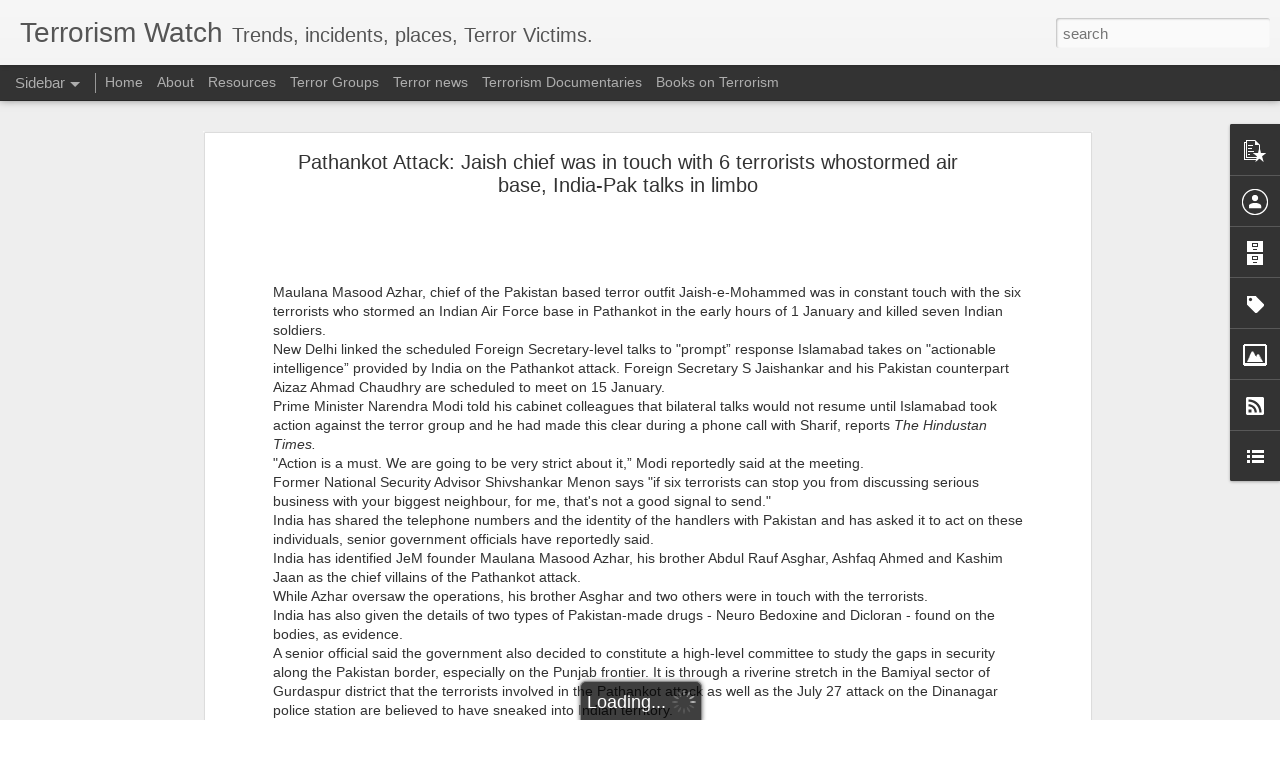

--- FILE ---
content_type: text/javascript; charset=UTF-8
request_url: https://www.terrorismwatch.org/?v=0&action=initial&widgetId=BlogArchive1&responseType=js&xssi_token=AOuZoY5ZHBuY9-__Pqp3rdp6MnEScULdCQ%3A1769989620103
body_size: 10126
content:
try {
_WidgetManager._HandleControllerResult('BlogArchive1', 'initial',{'data': [{'url': 'https://www.terrorismwatch.org/2026_02_01_archive.html', 'name': '02/01 - 02/08', 'expclass': 'expanded', 'post-count': 8}, {'url': 'https://www.terrorismwatch.org/2026_01_25_archive.html', 'name': '01/25 - 02/01', 'expclass': 'collapsed', 'post-count': 70}, {'url': 'https://www.terrorismwatch.org/2026_01_18_archive.html', 'name': '01/18 - 01/25', 'expclass': 'collapsed', 'post-count': 84}, {'url': 'https://www.terrorismwatch.org/2026_01_11_archive.html', 'name': '01/11 - 01/18', 'expclass': 'collapsed', 'post-count': 67}, {'url': 'https://www.terrorismwatch.org/2026_01_04_archive.html', 'name': '01/04 - 01/11', 'expclass': 'collapsed', 'post-count': 48}, {'url': 'https://www.terrorismwatch.org/2025_12_28_archive.html', 'name': '12/28 - 01/04', 'expclass': 'collapsed', 'post-count': 55}, {'url': 'https://www.terrorismwatch.org/2025_12_21_archive.html', 'name': '12/21 - 12/28', 'expclass': 'collapsed', 'post-count': 77}, {'url': 'https://www.terrorismwatch.org/2025_12_14_archive.html', 'name': '12/14 - 12/21', 'expclass': 'collapsed', 'post-count': 80}, {'url': 'https://www.terrorismwatch.org/2025_12_07_archive.html', 'name': '12/07 - 12/14', 'expclass': 'collapsed', 'post-count': 83}, {'url': 'https://www.terrorismwatch.org/2025_11_30_archive.html', 'name': '11/30 - 12/07', 'expclass': 'collapsed', 'post-count': 70}, {'url': 'https://www.terrorismwatch.org/2025_11_23_archive.html', 'name': '11/23 - 11/30', 'expclass': 'collapsed', 'post-count': 98}, {'url': 'https://www.terrorismwatch.org/2025_11_16_archive.html', 'name': '11/16 - 11/23', 'expclass': 'collapsed', 'post-count': 113}, {'url': 'https://www.terrorismwatch.org/2025_11_09_archive.html', 'name': '11/09 - 11/16', 'expclass': 'collapsed', 'post-count': 89}, {'url': 'https://www.terrorismwatch.org/2025_11_02_archive.html', 'name': '11/02 - 11/09', 'expclass': 'collapsed', 'post-count': 105}, {'url': 'https://www.terrorismwatch.org/2025_10_26_archive.html', 'name': '10/26 - 11/02', 'expclass': 'collapsed', 'post-count': 89}, {'url': 'https://www.terrorismwatch.org/2025_10_19_archive.html', 'name': '10/19 - 10/26', 'expclass': 'collapsed', 'post-count': 57}, {'url': 'https://www.terrorismwatch.org/2025_10_12_archive.html', 'name': '10/12 - 10/19', 'expclass': 'collapsed', 'post-count': 106}, {'url': 'https://www.terrorismwatch.org/2025_10_05_archive.html', 'name': '10/05 - 10/12', 'expclass': 'collapsed', 'post-count': 170}, {'url': 'https://www.terrorismwatch.org/2025_09_28_archive.html', 'name': '09/28 - 10/05', 'expclass': 'collapsed', 'post-count': 93}, {'url': 'https://www.terrorismwatch.org/2025_09_21_archive.html', 'name': '09/21 - 09/28', 'expclass': 'collapsed', 'post-count': 105}, {'url': 'https://www.terrorismwatch.org/2025_09_14_archive.html', 'name': '09/14 - 09/21', 'expclass': 'collapsed', 'post-count': 125}, {'url': 'https://www.terrorismwatch.org/2025_09_07_archive.html', 'name': '09/07 - 09/14', 'expclass': 'collapsed', 'post-count': 96}, {'url': 'https://www.terrorismwatch.org/2025_08_31_archive.html', 'name': '08/31 - 09/07', 'expclass': 'collapsed', 'post-count': 95}, {'url': 'https://www.terrorismwatch.org/2025_08_24_archive.html', 'name': '08/24 - 08/31', 'expclass': 'collapsed', 'post-count': 106}, {'url': 'https://www.terrorismwatch.org/2025_08_17_archive.html', 'name': '08/17 - 08/24', 'expclass': 'collapsed', 'post-count': 54}, {'url': 'https://www.terrorismwatch.org/2025_08_10_archive.html', 'name': '08/10 - 08/17', 'expclass': 'collapsed', 'post-count': 38}, {'url': 'https://www.terrorismwatch.org/2025_08_03_archive.html', 'name': '08/03 - 08/10', 'expclass': 'collapsed', 'post-count': 119}, {'url': 'https://www.terrorismwatch.org/2025_07_27_archive.html', 'name': '07/27 - 08/03', 'expclass': 'collapsed', 'post-count': 127}, {'url': 'https://www.terrorismwatch.org/2025_07_20_archive.html', 'name': '07/20 - 07/27', 'expclass': 'collapsed', 'post-count': 104}, {'url': 'https://www.terrorismwatch.org/2025_07_13_archive.html', 'name': '07/13 - 07/20', 'expclass': 'collapsed', 'post-count': 129}, {'url': 'https://www.terrorismwatch.org/2025_07_06_archive.html', 'name': '07/06 - 07/13', 'expclass': 'collapsed', 'post-count': 95}, {'url': 'https://www.terrorismwatch.org/2025_06_29_archive.html', 'name': '06/29 - 07/06', 'expclass': 'collapsed', 'post-count': 27}, {'url': 'https://www.terrorismwatch.org/2025_06_22_archive.html', 'name': '06/22 - 06/29', 'expclass': 'collapsed', 'post-count': 7}, {'url': 'https://www.terrorismwatch.org/2025_06_15_archive.html', 'name': '06/15 - 06/22', 'expclass': 'collapsed', 'post-count': 4}, {'url': 'https://www.terrorismwatch.org/2025_06_08_archive.html', 'name': '06/08 - 06/15', 'expclass': 'collapsed', 'post-count': 6}, {'url': 'https://www.terrorismwatch.org/2025_06_01_archive.html', 'name': '06/01 - 06/08', 'expclass': 'collapsed', 'post-count': 10}, {'url': 'https://www.terrorismwatch.org/2025_05_25_archive.html', 'name': '05/25 - 06/01', 'expclass': 'collapsed', 'post-count': 21}, {'url': 'https://www.terrorismwatch.org/2025_05_18_archive.html', 'name': '05/18 - 05/25', 'expclass': 'collapsed', 'post-count': 3}, {'url': 'https://www.terrorismwatch.org/2025_05_11_archive.html', 'name': '05/11 - 05/18', 'expclass': 'collapsed', 'post-count': 2}, {'url': 'https://www.terrorismwatch.org/2025_05_04_archive.html', 'name': '05/04 - 05/11', 'expclass': 'collapsed', 'post-count': 3}, {'url': 'https://www.terrorismwatch.org/2025_04_20_archive.html', 'name': '04/20 - 04/27', 'expclass': 'collapsed', 'post-count': 9}, {'url': 'https://www.terrorismwatch.org/2025_04_13_archive.html', 'name': '04/13 - 04/20', 'expclass': 'collapsed', 'post-count': 6}, {'url': 'https://www.terrorismwatch.org/2025_04_06_archive.html', 'name': '04/06 - 04/13', 'expclass': 'collapsed', 'post-count': 2}, {'url': 'https://www.terrorismwatch.org/2025_03_30_archive.html', 'name': '03/30 - 04/06', 'expclass': 'collapsed', 'post-count': 3}, {'url': 'https://www.terrorismwatch.org/2025_03_23_archive.html', 'name': '03/23 - 03/30', 'expclass': 'collapsed', 'post-count': 1}, {'url': 'https://www.terrorismwatch.org/2025_03_16_archive.html', 'name': '03/16 - 03/23', 'expclass': 'collapsed', 'post-count': 8}, {'url': 'https://www.terrorismwatch.org/2025_03_09_archive.html', 'name': '03/09 - 03/16', 'expclass': 'collapsed', 'post-count': 43}, {'url': 'https://www.terrorismwatch.org/2025_03_02_archive.html', 'name': '03/02 - 03/09', 'expclass': 'collapsed', 'post-count': 5}, {'url': 'https://www.terrorismwatch.org/2025_02_23_archive.html', 'name': '02/23 - 03/02', 'expclass': 'collapsed', 'post-count': 6}, {'url': 'https://www.terrorismwatch.org/2025_02_16_archive.html', 'name': '02/16 - 02/23', 'expclass': 'collapsed', 'post-count': 2}, {'url': 'https://www.terrorismwatch.org/2025_02_09_archive.html', 'name': '02/09 - 02/16', 'expclass': 'collapsed', 'post-count': 1}, {'url': 'https://www.terrorismwatch.org/2025_02_02_archive.html', 'name': '02/02 - 02/09', 'expclass': 'collapsed', 'post-count': 2}, {'url': 'https://www.terrorismwatch.org/2025_01_26_archive.html', 'name': '01/26 - 02/02', 'expclass': 'collapsed', 'post-count': 1}, {'url': 'https://www.terrorismwatch.org/2025_01_19_archive.html', 'name': '01/19 - 01/26', 'expclass': 'collapsed', 'post-count': 23}, {'url': 'https://www.terrorismwatch.org/2025_01_12_archive.html', 'name': '01/12 - 01/19', 'expclass': 'collapsed', 'post-count': 4}, {'url': 'https://www.terrorismwatch.org/2025_01_05_archive.html', 'name': '01/05 - 01/12', 'expclass': 'collapsed', 'post-count': 35}, {'url': 'https://www.terrorismwatch.org/2024_12_29_archive.html', 'name': '12/29 - 01/05', 'expclass': 'collapsed', 'post-count': 8}, {'url': 'https://www.terrorismwatch.org/2024_12_22_archive.html', 'name': '12/22 - 12/29', 'expclass': 'collapsed', 'post-count': 10}, {'url': 'https://www.terrorismwatch.org/2024_12_15_archive.html', 'name': '12/15 - 12/22', 'expclass': 'collapsed', 'post-count': 3}, {'url': 'https://www.terrorismwatch.org/2024_12_08_archive.html', 'name': '12/08 - 12/15', 'expclass': 'collapsed', 'post-count': 24}, {'url': 'https://www.terrorismwatch.org/2024_12_01_archive.html', 'name': '12/01 - 12/08', 'expclass': 'collapsed', 'post-count': 3}, {'url': 'https://www.terrorismwatch.org/2024_11_24_archive.html', 'name': '11/24 - 12/01', 'expclass': 'collapsed', 'post-count': 2}, {'url': 'https://www.terrorismwatch.org/2024_11_10_archive.html', 'name': '11/10 - 11/17', 'expclass': 'collapsed', 'post-count': 1}, {'url': 'https://www.terrorismwatch.org/2024_10_27_archive.html', 'name': '10/27 - 11/03', 'expclass': 'collapsed', 'post-count': 3}, {'url': 'https://www.terrorismwatch.org/2024_10_20_archive.html', 'name': '10/20 - 10/27', 'expclass': 'collapsed', 'post-count': 11}, {'url': 'https://www.terrorismwatch.org/2024_10_13_archive.html', 'name': '10/13 - 10/20', 'expclass': 'collapsed', 'post-count': 5}, {'url': 'https://www.terrorismwatch.org/2024_09_29_archive.html', 'name': '09/29 - 10/06', 'expclass': 'collapsed', 'post-count': 6}, {'url': 'https://www.terrorismwatch.org/2024_09_22_archive.html', 'name': '09/22 - 09/29', 'expclass': 'collapsed', 'post-count': 2}, {'url': 'https://www.terrorismwatch.org/2024_09_15_archive.html', 'name': '09/15 - 09/22', 'expclass': 'collapsed', 'post-count': 4}, {'url': 'https://www.terrorismwatch.org/2024_09_08_archive.html', 'name': '09/08 - 09/15', 'expclass': 'collapsed', 'post-count': 1}, {'url': 'https://www.terrorismwatch.org/2024_09_01_archive.html', 'name': '09/01 - 09/08', 'expclass': 'collapsed', 'post-count': 1}, {'url': 'https://www.terrorismwatch.org/2024_08_25_archive.html', 'name': '08/25 - 09/01', 'expclass': 'collapsed', 'post-count': 1}, {'url': 'https://www.terrorismwatch.org/2024_06_30_archive.html', 'name': '06/30 - 07/07', 'expclass': 'collapsed', 'post-count': 2}, {'url': 'https://www.terrorismwatch.org/2023_11_26_archive.html', 'name': '11/26 - 12/03', 'expclass': 'collapsed', 'post-count': 1}, {'url': 'https://www.terrorismwatch.org/2023_10_29_archive.html', 'name': '10/29 - 11/05', 'expclass': 'collapsed', 'post-count': 14}, {'url': 'https://www.terrorismwatch.org/2023_10_22_archive.html', 'name': '10/22 - 10/29', 'expclass': 'collapsed', 'post-count': 29}, {'url': 'https://www.terrorismwatch.org/2023_10_15_archive.html', 'name': '10/15 - 10/22', 'expclass': 'collapsed', 'post-count': 2}, {'url': 'https://www.terrorismwatch.org/2023_10_08_archive.html', 'name': '10/08 - 10/15', 'expclass': 'collapsed', 'post-count': 32}, {'url': 'https://www.terrorismwatch.org/2023_10_01_archive.html', 'name': '10/01 - 10/08', 'expclass': 'collapsed', 'post-count': 21}, {'url': 'https://www.terrorismwatch.org/2023_09_24_archive.html', 'name': '09/24 - 10/01', 'expclass': 'collapsed', 'post-count': 6}, {'url': 'https://www.terrorismwatch.org/2023_09_17_archive.html', 'name': '09/17 - 09/24', 'expclass': 'collapsed', 'post-count': 4}, {'url': 'https://www.terrorismwatch.org/2023_09_10_archive.html', 'name': '09/10 - 09/17', 'expclass': 'collapsed', 'post-count': 1}, {'url': 'https://www.terrorismwatch.org/2023_08_20_archive.html', 'name': '08/20 - 08/27', 'expclass': 'collapsed', 'post-count': 2}, {'url': 'https://www.terrorismwatch.org/2023_01_15_archive.html', 'name': '01/15 - 01/22', 'expclass': 'collapsed', 'post-count': 7}, {'url': 'https://www.terrorismwatch.org/2022_11_06_archive.html', 'name': '11/06 - 11/13', 'expclass': 'collapsed', 'post-count': 1}, {'url': 'https://www.terrorismwatch.org/2022_10_16_archive.html', 'name': '10/16 - 10/23', 'expclass': 'collapsed', 'post-count': 9}, {'url': 'https://www.terrorismwatch.org/2022_10_02_archive.html', 'name': '10/02 - 10/09', 'expclass': 'collapsed', 'post-count': 11}, {'url': 'https://www.terrorismwatch.org/2022_09_25_archive.html', 'name': '09/25 - 10/02', 'expclass': 'collapsed', 'post-count': 1}, {'url': 'https://www.terrorismwatch.org/2022_06_26_archive.html', 'name': '06/26 - 07/03', 'expclass': 'collapsed', 'post-count': 1}, {'url': 'https://www.terrorismwatch.org/2022_06_19_archive.html', 'name': '06/19 - 06/26', 'expclass': 'collapsed', 'post-count': 23}, {'url': 'https://www.terrorismwatch.org/2022_06_12_archive.html', 'name': '06/12 - 06/19', 'expclass': 'collapsed', 'post-count': 19}, {'url': 'https://www.terrorismwatch.org/2022_06_05_archive.html', 'name': '06/05 - 06/12', 'expclass': 'collapsed', 'post-count': 50}, {'url': 'https://www.terrorismwatch.org/2022_05_29_archive.html', 'name': '05/29 - 06/05', 'expclass': 'collapsed', 'post-count': 20}, {'url': 'https://www.terrorismwatch.org/2022_05_22_archive.html', 'name': '05/22 - 05/29', 'expclass': 'collapsed', 'post-count': 20}, {'url': 'https://www.terrorismwatch.org/2022_05_15_archive.html', 'name': '05/15 - 05/22', 'expclass': 'collapsed', 'post-count': 9}, {'url': 'https://www.terrorismwatch.org/2022_05_08_archive.html', 'name': '05/08 - 05/15', 'expclass': 'collapsed', 'post-count': 10}, {'url': 'https://www.terrorismwatch.org/2022_05_01_archive.html', 'name': '05/01 - 05/08', 'expclass': 'collapsed', 'post-count': 10}, {'url': 'https://www.terrorismwatch.org/2022_04_24_archive.html', 'name': '04/24 - 05/01', 'expclass': 'collapsed', 'post-count': 15}, {'url': 'https://www.terrorismwatch.org/2022_04_17_archive.html', 'name': '04/17 - 04/24', 'expclass': 'collapsed', 'post-count': 13}, {'url': 'https://www.terrorismwatch.org/2022_04_10_archive.html', 'name': '04/10 - 04/17', 'expclass': 'collapsed', 'post-count': 2}, {'url': 'https://www.terrorismwatch.org/2022_03_27_archive.html', 'name': '03/27 - 04/03', 'expclass': 'collapsed', 'post-count': 2}, {'url': 'https://www.terrorismwatch.org/2022_02_13_archive.html', 'name': '02/13 - 02/20', 'expclass': 'collapsed', 'post-count': 4}, {'url': 'https://www.terrorismwatch.org/2022_02_06_archive.html', 'name': '02/06 - 02/13', 'expclass': 'collapsed', 'post-count': 19}, {'url': 'https://www.terrorismwatch.org/2022_01_30_archive.html', 'name': '01/30 - 02/06', 'expclass': 'collapsed', 'post-count': 42}, {'url': 'https://www.terrorismwatch.org/2022_01_09_archive.html', 'name': '01/09 - 01/16', 'expclass': 'collapsed', 'post-count': 8}, {'url': 'https://www.terrorismwatch.org/2022_01_02_archive.html', 'name': '01/02 - 01/09', 'expclass': 'collapsed', 'post-count': 18}, {'url': 'https://www.terrorismwatch.org/2021_12_26_archive.html', 'name': '12/26 - 01/02', 'expclass': 'collapsed', 'post-count': 22}, {'url': 'https://www.terrorismwatch.org/2021_12_19_archive.html', 'name': '12/19 - 12/26', 'expclass': 'collapsed', 'post-count': 63}, {'url': 'https://www.terrorismwatch.org/2021_12_12_archive.html', 'name': '12/12 - 12/19', 'expclass': 'collapsed', 'post-count': 89}, {'url': 'https://www.terrorismwatch.org/2021_12_05_archive.html', 'name': '12/05 - 12/12', 'expclass': 'collapsed', 'post-count': 30}, {'url': 'https://www.terrorismwatch.org/2021_11_28_archive.html', 'name': '11/28 - 12/05', 'expclass': 'collapsed', 'post-count': 30}, {'url': 'https://www.terrorismwatch.org/2021_11_21_archive.html', 'name': '11/21 - 11/28', 'expclass': 'collapsed', 'post-count': 46}, {'url': 'https://www.terrorismwatch.org/2021_11_14_archive.html', 'name': '11/14 - 11/21', 'expclass': 'collapsed', 'post-count': 47}, {'url': 'https://www.terrorismwatch.org/2021_11_07_archive.html', 'name': '11/07 - 11/14', 'expclass': 'collapsed', 'post-count': 41}, {'url': 'https://www.terrorismwatch.org/2021_10_31_archive.html', 'name': '10/31 - 11/07', 'expclass': 'collapsed', 'post-count': 42}, {'url': 'https://www.terrorismwatch.org/2021_10_24_archive.html', 'name': '10/24 - 10/31', 'expclass': 'collapsed', 'post-count': 32}, {'url': 'https://www.terrorismwatch.org/2021_10_17_archive.html', 'name': '10/17 - 10/24', 'expclass': 'collapsed', 'post-count': 63}, {'url': 'https://www.terrorismwatch.org/2021_10_10_archive.html', 'name': '10/10 - 10/17', 'expclass': 'collapsed', 'post-count': 111}, {'url': 'https://www.terrorismwatch.org/2021_10_03_archive.html', 'name': '10/03 - 10/10', 'expclass': 'collapsed', 'post-count': 65}, {'url': 'https://www.terrorismwatch.org/2021_09_26_archive.html', 'name': '09/26 - 10/03', 'expclass': 'collapsed', 'post-count': 22}, {'url': 'https://www.terrorismwatch.org/2021_09_19_archive.html', 'name': '09/19 - 09/26', 'expclass': 'collapsed', 'post-count': 24}, {'url': 'https://www.terrorismwatch.org/2021_09_12_archive.html', 'name': '09/12 - 09/19', 'expclass': 'collapsed', 'post-count': 9}, {'url': 'https://www.terrorismwatch.org/2021_08_29_archive.html', 'name': '08/29 - 09/05', 'expclass': 'collapsed', 'post-count': 15}, {'url': 'https://www.terrorismwatch.org/2021_08_22_archive.html', 'name': '08/22 - 08/29', 'expclass': 'collapsed', 'post-count': 2}, {'url': 'https://www.terrorismwatch.org/2021_08_15_archive.html', 'name': '08/15 - 08/22', 'expclass': 'collapsed', 'post-count': 65}, {'url': 'https://www.terrorismwatch.org/2021_08_08_archive.html', 'name': '08/08 - 08/15', 'expclass': 'collapsed', 'post-count': 22}, {'url': 'https://www.terrorismwatch.org/2021_08_01_archive.html', 'name': '08/01 - 08/08', 'expclass': 'collapsed', 'post-count': 1}, {'url': 'https://www.terrorismwatch.org/2021_07_18_archive.html', 'name': '07/18 - 07/25', 'expclass': 'collapsed', 'post-count': 1}, {'url': 'https://www.terrorismwatch.org/2021_07_04_archive.html', 'name': '07/04 - 07/11', 'expclass': 'collapsed', 'post-count': 28}, {'url': 'https://www.terrorismwatch.org/2021_06_27_archive.html', 'name': '06/27 - 07/04', 'expclass': 'collapsed', 'post-count': 86}, {'url': 'https://www.terrorismwatch.org/2021_06_20_archive.html', 'name': '06/20 - 06/27', 'expclass': 'collapsed', 'post-count': 12}, {'url': 'https://www.terrorismwatch.org/2021_06_13_archive.html', 'name': '06/13 - 06/20', 'expclass': 'collapsed', 'post-count': 86}, {'url': 'https://www.terrorismwatch.org/2021_06_06_archive.html', 'name': '06/06 - 06/13', 'expclass': 'collapsed', 'post-count': 155}, {'url': 'https://www.terrorismwatch.org/2021_05_30_archive.html', 'name': '05/30 - 06/06', 'expclass': 'collapsed', 'post-count': 87}, {'url': 'https://www.terrorismwatch.org/2021_05_23_archive.html', 'name': '05/23 - 05/30', 'expclass': 'collapsed', 'post-count': 90}, {'url': 'https://www.terrorismwatch.org/2021_05_16_archive.html', 'name': '05/16 - 05/23', 'expclass': 'collapsed', 'post-count': 56}, {'url': 'https://www.terrorismwatch.org/2021_05_09_archive.html', 'name': '05/09 - 05/16', 'expclass': 'collapsed', 'post-count': 121}, {'url': 'https://www.terrorismwatch.org/2021_05_02_archive.html', 'name': '05/02 - 05/09', 'expclass': 'collapsed', 'post-count': 127}, {'url': 'https://www.terrorismwatch.org/2021_04_25_archive.html', 'name': '04/25 - 05/02', 'expclass': 'collapsed', 'post-count': 80}, {'url': 'https://www.terrorismwatch.org/2021_04_18_archive.html', 'name': '04/18 - 04/25', 'expclass': 'collapsed', 'post-count': 84}, {'url': 'https://www.terrorismwatch.org/2021_04_11_archive.html', 'name': '04/11 - 04/18', 'expclass': 'collapsed', 'post-count': 146}, {'url': 'https://www.terrorismwatch.org/2021_04_04_archive.html', 'name': '04/04 - 04/11', 'expclass': 'collapsed', 'post-count': 122}, {'url': 'https://www.terrorismwatch.org/2021_03_28_archive.html', 'name': '03/28 - 04/04', 'expclass': 'collapsed', 'post-count': 147}, {'url': 'https://www.terrorismwatch.org/2021_03_21_archive.html', 'name': '03/21 - 03/28', 'expclass': 'collapsed', 'post-count': 78}, {'url': 'https://www.terrorismwatch.org/2021_03_14_archive.html', 'name': '03/14 - 03/21', 'expclass': 'collapsed', 'post-count': 89}, {'url': 'https://www.terrorismwatch.org/2021_03_07_archive.html', 'name': '03/07 - 03/14', 'expclass': 'collapsed', 'post-count': 92}, {'url': 'https://www.terrorismwatch.org/2021_02_28_archive.html', 'name': '02/28 - 03/07', 'expclass': 'collapsed', 'post-count': 17}, {'url': 'https://www.terrorismwatch.org/2021_02_21_archive.html', 'name': '02/21 - 02/28', 'expclass': 'collapsed', 'post-count': 131}, {'url': 'https://www.terrorismwatch.org/2021_02_14_archive.html', 'name': '02/14 - 02/21', 'expclass': 'collapsed', 'post-count': 69}, {'url': 'https://www.terrorismwatch.org/2021_02_07_archive.html', 'name': '02/07 - 02/14', 'expclass': 'collapsed', 'post-count': 62}, {'url': 'https://www.terrorismwatch.org/2021_01_31_archive.html', 'name': '01/31 - 02/07', 'expclass': 'collapsed', 'post-count': 23}, {'url': 'https://www.terrorismwatch.org/2021_01_24_archive.html', 'name': '01/24 - 01/31', 'expclass': 'collapsed', 'post-count': 18}, {'url': 'https://www.terrorismwatch.org/2021_01_17_archive.html', 'name': '01/17 - 01/24', 'expclass': 'collapsed', 'post-count': 7}, {'url': 'https://www.terrorismwatch.org/2021_01_03_archive.html', 'name': '01/03 - 01/10', 'expclass': 'collapsed', 'post-count': 46}, {'url': 'https://www.terrorismwatch.org/2020_12_27_archive.html', 'name': '12/27 - 01/03', 'expclass': 'collapsed', 'post-count': 50}, {'url': 'https://www.terrorismwatch.org/2020_12_20_archive.html', 'name': '12/20 - 12/27', 'expclass': 'collapsed', 'post-count': 82}, {'url': 'https://www.terrorismwatch.org/2020_12_13_archive.html', 'name': '12/13 - 12/20', 'expclass': 'collapsed', 'post-count': 110}, {'url': 'https://www.terrorismwatch.org/2020_12_06_archive.html', 'name': '12/06 - 12/13', 'expclass': 'collapsed', 'post-count': 88}, {'url': 'https://www.terrorismwatch.org/2020_11_29_archive.html', 'name': '11/29 - 12/06', 'expclass': 'collapsed', 'post-count': 81}, {'url': 'https://www.terrorismwatch.org/2020_11_22_archive.html', 'name': '11/22 - 11/29', 'expclass': 'collapsed', 'post-count': 58}, {'url': 'https://www.terrorismwatch.org/2020_11_15_archive.html', 'name': '11/15 - 11/22', 'expclass': 'collapsed', 'post-count': 84}, {'url': 'https://www.terrorismwatch.org/2020_11_08_archive.html', 'name': '11/08 - 11/15', 'expclass': 'collapsed', 'post-count': 117}, {'url': 'https://www.terrorismwatch.org/2020_11_01_archive.html', 'name': '11/01 - 11/08', 'expclass': 'collapsed', 'post-count': 126}, {'url': 'https://www.terrorismwatch.org/2020_10_25_archive.html', 'name': '10/25 - 11/01', 'expclass': 'collapsed', 'post-count': 94}, {'url': 'https://www.terrorismwatch.org/2020_10_18_archive.html', 'name': '10/18 - 10/25', 'expclass': 'collapsed', 'post-count': 73}, {'url': 'https://www.terrorismwatch.org/2020_10_11_archive.html', 'name': '10/11 - 10/18', 'expclass': 'collapsed', 'post-count': 70}, {'url': 'https://www.terrorismwatch.org/2020_10_04_archive.html', 'name': '10/04 - 10/11', 'expclass': 'collapsed', 'post-count': 72}, {'url': 'https://www.terrorismwatch.org/2020_09_27_archive.html', 'name': '09/27 - 10/04', 'expclass': 'collapsed', 'post-count': 95}, {'url': 'https://www.terrorismwatch.org/2020_09_20_archive.html', 'name': '09/20 - 09/27', 'expclass': 'collapsed', 'post-count': 80}, {'url': 'https://www.terrorismwatch.org/2020_09_13_archive.html', 'name': '09/13 - 09/20', 'expclass': 'collapsed', 'post-count': 63}, {'url': 'https://www.terrorismwatch.org/2020_09_06_archive.html', 'name': '09/06 - 09/13', 'expclass': 'collapsed', 'post-count': 50}, {'url': 'https://www.terrorismwatch.org/2020_08_30_archive.html', 'name': '08/30 - 09/06', 'expclass': 'collapsed', 'post-count': 59}, {'url': 'https://www.terrorismwatch.org/2020_08_23_archive.html', 'name': '08/23 - 08/30', 'expclass': 'collapsed', 'post-count': 81}, {'url': 'https://www.terrorismwatch.org/2020_08_16_archive.html', 'name': '08/16 - 08/23', 'expclass': 'collapsed', 'post-count': 94}, {'url': 'https://www.terrorismwatch.org/2020_08_09_archive.html', 'name': '08/09 - 08/16', 'expclass': 'collapsed', 'post-count': 75}, {'url': 'https://www.terrorismwatch.org/2020_08_02_archive.html', 'name': '08/02 - 08/09', 'expclass': 'collapsed', 'post-count': 97}, {'url': 'https://www.terrorismwatch.org/2020_07_26_archive.html', 'name': '07/26 - 08/02', 'expclass': 'collapsed', 'post-count': 101}, {'url': 'https://www.terrorismwatch.org/2020_07_19_archive.html', 'name': '07/19 - 07/26', 'expclass': 'collapsed', 'post-count': 88}, {'url': 'https://www.terrorismwatch.org/2020_07_12_archive.html', 'name': '07/12 - 07/19', 'expclass': 'collapsed', 'post-count': 101}, {'url': 'https://www.terrorismwatch.org/2020_07_05_archive.html', 'name': '07/05 - 07/12', 'expclass': 'collapsed', 'post-count': 76}, {'url': 'https://www.terrorismwatch.org/2020_06_28_archive.html', 'name': '06/28 - 07/05', 'expclass': 'collapsed', 'post-count': 87}, {'url': 'https://www.terrorismwatch.org/2020_06_21_archive.html', 'name': '06/21 - 06/28', 'expclass': 'collapsed', 'post-count': 95}, {'url': 'https://www.terrorismwatch.org/2020_06_14_archive.html', 'name': '06/14 - 06/21', 'expclass': 'collapsed', 'post-count': 81}, {'url': 'https://www.terrorismwatch.org/2020_06_07_archive.html', 'name': '06/07 - 06/14', 'expclass': 'collapsed', 'post-count': 122}, {'url': 'https://www.terrorismwatch.org/2020_05_31_archive.html', 'name': '05/31 - 06/07', 'expclass': 'collapsed', 'post-count': 78}, {'url': 'https://www.terrorismwatch.org/2020_05_24_archive.html', 'name': '05/24 - 05/31', 'expclass': 'collapsed', 'post-count': 46}, {'url': 'https://www.terrorismwatch.org/2020_05_17_archive.html', 'name': '05/17 - 05/24', 'expclass': 'collapsed', 'post-count': 68}, {'url': 'https://www.terrorismwatch.org/2020_05_10_archive.html', 'name': '05/10 - 05/17', 'expclass': 'collapsed', 'post-count': 86}, {'url': 'https://www.terrorismwatch.org/2020_05_03_archive.html', 'name': '05/03 - 05/10', 'expclass': 'collapsed', 'post-count': 64}, {'url': 'https://www.terrorismwatch.org/2020_04_26_archive.html', 'name': '04/26 - 05/03', 'expclass': 'collapsed', 'post-count': 85}, {'url': 'https://www.terrorismwatch.org/2020_04_19_archive.html', 'name': '04/19 - 04/26', 'expclass': 'collapsed', 'post-count': 73}, {'url': 'https://www.terrorismwatch.org/2020_04_12_archive.html', 'name': '04/12 - 04/19', 'expclass': 'collapsed', 'post-count': 72}, {'url': 'https://www.terrorismwatch.org/2020_04_05_archive.html', 'name': '04/05 - 04/12', 'expclass': 'collapsed', 'post-count': 101}, {'url': 'https://www.terrorismwatch.org/2020_03_29_archive.html', 'name': '03/29 - 04/05', 'expclass': 'collapsed', 'post-count': 66}, {'url': 'https://www.terrorismwatch.org/2020_03_22_archive.html', 'name': '03/22 - 03/29', 'expclass': 'collapsed', 'post-count': 48}, {'url': 'https://www.terrorismwatch.org/2020_03_15_archive.html', 'name': '03/15 - 03/22', 'expclass': 'collapsed', 'post-count': 89}, {'url': 'https://www.terrorismwatch.org/2020_03_08_archive.html', 'name': '03/08 - 03/15', 'expclass': 'collapsed', 'post-count': 97}, {'url': 'https://www.terrorismwatch.org/2020_03_01_archive.html', 'name': '03/01 - 03/08', 'expclass': 'collapsed', 'post-count': 90}, {'url': 'https://www.terrorismwatch.org/2020_02_23_archive.html', 'name': '02/23 - 03/01', 'expclass': 'collapsed', 'post-count': 94}, {'url': 'https://www.terrorismwatch.org/2020_02_16_archive.html', 'name': '02/16 - 02/23', 'expclass': 'collapsed', 'post-count': 99}, {'url': 'https://www.terrorismwatch.org/2020_02_09_archive.html', 'name': '02/09 - 02/16', 'expclass': 'collapsed', 'post-count': 105}, {'url': 'https://www.terrorismwatch.org/2020_02_02_archive.html', 'name': '02/02 - 02/09', 'expclass': 'collapsed', 'post-count': 147}, {'url': 'https://www.terrorismwatch.org/2020_01_26_archive.html', 'name': '01/26 - 02/02', 'expclass': 'collapsed', 'post-count': 137}, {'url': 'https://www.terrorismwatch.org/2020_01_19_archive.html', 'name': '01/19 - 01/26', 'expclass': 'collapsed', 'post-count': 83}, {'url': 'https://www.terrorismwatch.org/2020_01_12_archive.html', 'name': '01/12 - 01/19', 'expclass': 'collapsed', 'post-count': 71}, {'url': 'https://www.terrorismwatch.org/2020_01_05_archive.html', 'name': '01/05 - 01/12', 'expclass': 'collapsed', 'post-count': 120}, {'url': 'https://www.terrorismwatch.org/2019_12_29_archive.html', 'name': '12/29 - 01/05', 'expclass': 'collapsed', 'post-count': 134}, {'url': 'https://www.terrorismwatch.org/2019_12_22_archive.html', 'name': '12/22 - 12/29', 'expclass': 'collapsed', 'post-count': 104}, {'url': 'https://www.terrorismwatch.org/2019_12_15_archive.html', 'name': '12/15 - 12/22', 'expclass': 'collapsed', 'post-count': 113}, {'url': 'https://www.terrorismwatch.org/2019_12_08_archive.html', 'name': '12/08 - 12/15', 'expclass': 'collapsed', 'post-count': 95}, {'url': 'https://www.terrorismwatch.org/2019_12_01_archive.html', 'name': '12/01 - 12/08', 'expclass': 'collapsed', 'post-count': 113}, {'url': 'https://www.terrorismwatch.org/2019_11_24_archive.html', 'name': '11/24 - 12/01', 'expclass': 'collapsed', 'post-count': 103}, {'url': 'https://www.terrorismwatch.org/2019_11_17_archive.html', 'name': '11/17 - 11/24', 'expclass': 'collapsed', 'post-count': 91}, {'url': 'https://www.terrorismwatch.org/2019_11_10_archive.html', 'name': '11/10 - 11/17', 'expclass': 'collapsed', 'post-count': 104}, {'url': 'https://www.terrorismwatch.org/2019_11_03_archive.html', 'name': '11/03 - 11/10', 'expclass': 'collapsed', 'post-count': 63}, {'url': 'https://www.terrorismwatch.org/2019_10_27_archive.html', 'name': '10/27 - 11/03', 'expclass': 'collapsed', 'post-count': 60}, {'url': 'https://www.terrorismwatch.org/2019_10_20_archive.html', 'name': '10/20 - 10/27', 'expclass': 'collapsed', 'post-count': 72}, {'url': 'https://www.terrorismwatch.org/2019_10_13_archive.html', 'name': '10/13 - 10/20', 'expclass': 'collapsed', 'post-count': 24}, {'url': 'https://www.terrorismwatch.org/2019_09_29_archive.html', 'name': '09/29 - 10/06', 'expclass': 'collapsed', 'post-count': 46}, {'url': 'https://www.terrorismwatch.org/2019_09_22_archive.html', 'name': '09/22 - 09/29', 'expclass': 'collapsed', 'post-count': 79}, {'url': 'https://www.terrorismwatch.org/2019_09_15_archive.html', 'name': '09/15 - 09/22', 'expclass': 'collapsed', 'post-count': 74}, {'url': 'https://www.terrorismwatch.org/2019_09_08_archive.html', 'name': '09/08 - 09/15', 'expclass': 'collapsed', 'post-count': 65}, {'url': 'https://www.terrorismwatch.org/2019_09_01_archive.html', 'name': '09/01 - 09/08', 'expclass': 'collapsed', 'post-count': 79}, {'url': 'https://www.terrorismwatch.org/2019_08_25_archive.html', 'name': '08/25 - 09/01', 'expclass': 'collapsed', 'post-count': 84}, {'url': 'https://www.terrorismwatch.org/2019_08_18_archive.html', 'name': '08/18 - 08/25', 'expclass': 'collapsed', 'post-count': 57}, {'url': 'https://www.terrorismwatch.org/2019_08_11_archive.html', 'name': '08/11 - 08/18', 'expclass': 'collapsed', 'post-count': 55}, {'url': 'https://www.terrorismwatch.org/2019_08_04_archive.html', 'name': '08/04 - 08/11', 'expclass': 'collapsed', 'post-count': 67}, {'url': 'https://www.terrorismwatch.org/2019_07_28_archive.html', 'name': '07/28 - 08/04', 'expclass': 'collapsed', 'post-count': 59}, {'url': 'https://www.terrorismwatch.org/2019_07_21_archive.html', 'name': '07/21 - 07/28', 'expclass': 'collapsed', 'post-count': 77}, {'url': 'https://www.terrorismwatch.org/2019_07_14_archive.html', 'name': '07/14 - 07/21', 'expclass': 'collapsed', 'post-count': 75}, {'url': 'https://www.terrorismwatch.org/2019_07_07_archive.html', 'name': '07/07 - 07/14', 'expclass': 'collapsed', 'post-count': 63}, {'url': 'https://www.terrorismwatch.org/2019_06_30_archive.html', 'name': '06/30 - 07/07', 'expclass': 'collapsed', 'post-count': 41}, {'url': 'https://www.terrorismwatch.org/2019_06_23_archive.html', 'name': '06/23 - 06/30', 'expclass': 'collapsed', 'post-count': 49}, {'url': 'https://www.terrorismwatch.org/2019_06_16_archive.html', 'name': '06/16 - 06/23', 'expclass': 'collapsed', 'post-count': 40}, {'url': 'https://www.terrorismwatch.org/2019_06_09_archive.html', 'name': '06/09 - 06/16', 'expclass': 'collapsed', 'post-count': 43}, {'url': 'https://www.terrorismwatch.org/2019_06_02_archive.html', 'name': '06/02 - 06/09', 'expclass': 'collapsed', 'post-count': 54}, {'url': 'https://www.terrorismwatch.org/2019_05_26_archive.html', 'name': '05/26 - 06/02', 'expclass': 'collapsed', 'post-count': 34}, {'url': 'https://www.terrorismwatch.org/2019_05_19_archive.html', 'name': '05/19 - 05/26', 'expclass': 'collapsed', 'post-count': 48}, {'url': 'https://www.terrorismwatch.org/2019_05_12_archive.html', 'name': '05/12 - 05/19', 'expclass': 'collapsed', 'post-count': 45}, {'url': 'https://www.terrorismwatch.org/2019_05_05_archive.html', 'name': '05/05 - 05/12', 'expclass': 'collapsed', 'post-count': 52}, {'url': 'https://www.terrorismwatch.org/2019_04_28_archive.html', 'name': '04/28 - 05/05', 'expclass': 'collapsed', 'post-count': 54}, {'url': 'https://www.terrorismwatch.org/2019_04_21_archive.html', 'name': '04/21 - 04/28', 'expclass': 'collapsed', 'post-count': 46}, {'url': 'https://www.terrorismwatch.org/2019_04_14_archive.html', 'name': '04/14 - 04/21', 'expclass': 'collapsed', 'post-count': 32}, {'url': 'https://www.terrorismwatch.org/2019_04_07_archive.html', 'name': '04/07 - 04/14', 'expclass': 'collapsed', 'post-count': 17}, {'url': 'https://www.terrorismwatch.org/2019_03_31_archive.html', 'name': '03/31 - 04/07', 'expclass': 'collapsed', 'post-count': 38}, {'url': 'https://www.terrorismwatch.org/2019_03_24_archive.html', 'name': '03/24 - 03/31', 'expclass': 'collapsed', 'post-count': 79}, {'url': 'https://www.terrorismwatch.org/2019_03_17_archive.html', 'name': '03/17 - 03/24', 'expclass': 'collapsed', 'post-count': 62}, {'url': 'https://www.terrorismwatch.org/2019_03_10_archive.html', 'name': '03/10 - 03/17', 'expclass': 'collapsed', 'post-count': 35}, {'url': 'https://www.terrorismwatch.org/2019_03_03_archive.html', 'name': '03/03 - 03/10', 'expclass': 'collapsed', 'post-count': 60}, {'url': 'https://www.terrorismwatch.org/2019_02_24_archive.html', 'name': '02/24 - 03/03', 'expclass': 'collapsed', 'post-count': 50}, {'url': 'https://www.terrorismwatch.org/2019_02_17_archive.html', 'name': '02/17 - 02/24', 'expclass': 'collapsed', 'post-count': 59}, {'url': 'https://www.terrorismwatch.org/2019_02_10_archive.html', 'name': '02/10 - 02/17', 'expclass': 'collapsed', 'post-count': 59}, {'url': 'https://www.terrorismwatch.org/2019_02_03_archive.html', 'name': '02/03 - 02/10', 'expclass': 'collapsed', 'post-count': 41}, {'url': 'https://www.terrorismwatch.org/2019_01_27_archive.html', 'name': '01/27 - 02/03', 'expclass': 'collapsed', 'post-count': 11}, {'url': 'https://www.terrorismwatch.org/2019_01_20_archive.html', 'name': '01/20 - 01/27', 'expclass': 'collapsed', 'post-count': 3}, {'url': 'https://www.terrorismwatch.org/2019_01_13_archive.html', 'name': '01/13 - 01/20', 'expclass': 'collapsed', 'post-count': 10}, {'url': 'https://www.terrorismwatch.org/2019_01_06_archive.html', 'name': '01/06 - 01/13', 'expclass': 'collapsed', 'post-count': 66}, {'url': 'https://www.terrorismwatch.org/2018_12_30_archive.html', 'name': '12/30 - 01/06', 'expclass': 'collapsed', 'post-count': 51}, {'url': 'https://www.terrorismwatch.org/2018_12_23_archive.html', 'name': '12/23 - 12/30', 'expclass': 'collapsed', 'post-count': 35}, {'url': 'https://www.terrorismwatch.org/2018_12_16_archive.html', 'name': '12/16 - 12/23', 'expclass': 'collapsed', 'post-count': 55}, {'url': 'https://www.terrorismwatch.org/2018_12_09_archive.html', 'name': '12/09 - 12/16', 'expclass': 'collapsed', 'post-count': 76}, {'url': 'https://www.terrorismwatch.org/2018_12_02_archive.html', 'name': '12/02 - 12/09', 'expclass': 'collapsed', 'post-count': 37}, {'url': 'https://www.terrorismwatch.org/2018_11_25_archive.html', 'name': '11/25 - 12/02', 'expclass': 'collapsed', 'post-count': 68}, {'url': 'https://www.terrorismwatch.org/2018_11_18_archive.html', 'name': '11/18 - 11/25', 'expclass': 'collapsed', 'post-count': 69}, {'url': 'https://www.terrorismwatch.org/2018_11_11_archive.html', 'name': '11/11 - 11/18', 'expclass': 'collapsed', 'post-count': 39}, {'url': 'https://www.terrorismwatch.org/2018_11_04_archive.html', 'name': '11/04 - 11/11', 'expclass': 'collapsed', 'post-count': 56}, {'url': 'https://www.terrorismwatch.org/2018_10_28_archive.html', 'name': '10/28 - 11/04', 'expclass': 'collapsed', 'post-count': 79}, {'url': 'https://www.terrorismwatch.org/2018_10_21_archive.html', 'name': '10/21 - 10/28', 'expclass': 'collapsed', 'post-count': 80}, {'url': 'https://www.terrorismwatch.org/2018_10_14_archive.html', 'name': '10/14 - 10/21', 'expclass': 'collapsed', 'post-count': 31}, {'url': 'https://www.terrorismwatch.org/2018_10_07_archive.html', 'name': '10/07 - 10/14', 'expclass': 'collapsed', 'post-count': 73}, {'url': 'https://www.terrorismwatch.org/2018_09_30_archive.html', 'name': '09/30 - 10/07', 'expclass': 'collapsed', 'post-count': 80}, {'url': 'https://www.terrorismwatch.org/2018_09_23_archive.html', 'name': '09/23 - 09/30', 'expclass': 'collapsed', 'post-count': 62}, {'url': 'https://www.terrorismwatch.org/2018_09_16_archive.html', 'name': '09/16 - 09/23', 'expclass': 'collapsed', 'post-count': 93}, {'url': 'https://www.terrorismwatch.org/2018_09_09_archive.html', 'name': '09/09 - 09/16', 'expclass': 'collapsed', 'post-count': 80}, {'url': 'https://www.terrorismwatch.org/2018_09_02_archive.html', 'name': '09/02 - 09/09', 'expclass': 'collapsed', 'post-count': 82}, {'url': 'https://www.terrorismwatch.org/2018_08_26_archive.html', 'name': '08/26 - 09/02', 'expclass': 'collapsed', 'post-count': 50}, {'url': 'https://www.terrorismwatch.org/2018_08_19_archive.html', 'name': '08/19 - 08/26', 'expclass': 'collapsed', 'post-count': 36}, {'url': 'https://www.terrorismwatch.org/2018_08_12_archive.html', 'name': '08/12 - 08/19', 'expclass': 'collapsed', 'post-count': 48}, {'url': 'https://www.terrorismwatch.org/2018_08_05_archive.html', 'name': '08/05 - 08/12', 'expclass': 'collapsed', 'post-count': 83}, {'url': 'https://www.terrorismwatch.org/2018_07_29_archive.html', 'name': '07/29 - 08/05', 'expclass': 'collapsed', 'post-count': 48}, {'url': 'https://www.terrorismwatch.org/2018_07_22_archive.html', 'name': '07/22 - 07/29', 'expclass': 'collapsed', 'post-count': 79}, {'url': 'https://www.terrorismwatch.org/2018_07_15_archive.html', 'name': '07/15 - 07/22', 'expclass': 'collapsed', 'post-count': 79}, {'url': 'https://www.terrorismwatch.org/2018_07_08_archive.html', 'name': '07/08 - 07/15', 'expclass': 'collapsed', 'post-count': 49}, {'url': 'https://www.terrorismwatch.org/2018_07_01_archive.html', 'name': '07/01 - 07/08', 'expclass': 'collapsed', 'post-count': 41}, {'url': 'https://www.terrorismwatch.org/2018_06_24_archive.html', 'name': '06/24 - 07/01', 'expclass': 'collapsed', 'post-count': 34}, {'url': 'https://www.terrorismwatch.org/2018_06_17_archive.html', 'name': '06/17 - 06/24', 'expclass': 'collapsed', 'post-count': 52}, {'url': 'https://www.terrorismwatch.org/2018_06_10_archive.html', 'name': '06/10 - 06/17', 'expclass': 'collapsed', 'post-count': 23}, {'url': 'https://www.terrorismwatch.org/2018_06_03_archive.html', 'name': '06/03 - 06/10', 'expclass': 'collapsed', 'post-count': 11}, {'url': 'https://www.terrorismwatch.org/2018_05_27_archive.html', 'name': '05/27 - 06/03', 'expclass': 'collapsed', 'post-count': 41}, {'url': 'https://www.terrorismwatch.org/2018_05_20_archive.html', 'name': '05/20 - 05/27', 'expclass': 'collapsed', 'post-count': 58}, {'url': 'https://www.terrorismwatch.org/2018_05_13_archive.html', 'name': '05/13 - 05/20', 'expclass': 'collapsed', 'post-count': 13}, {'url': 'https://www.terrorismwatch.org/2018_05_06_archive.html', 'name': '05/06 - 05/13', 'expclass': 'collapsed', 'post-count': 1}, {'url': 'https://www.terrorismwatch.org/2018_04_29_archive.html', 'name': '04/29 - 05/06', 'expclass': 'collapsed', 'post-count': 64}, {'url': 'https://www.terrorismwatch.org/2018_04_22_archive.html', 'name': '04/22 - 04/29', 'expclass': 'collapsed', 'post-count': 72}, {'url': 'https://www.terrorismwatch.org/2018_04_15_archive.html', 'name': '04/15 - 04/22', 'expclass': 'collapsed', 'post-count': 50}, {'url': 'https://www.terrorismwatch.org/2018_04_08_archive.html', 'name': '04/08 - 04/15', 'expclass': 'collapsed', 'post-count': 58}, {'url': 'https://www.terrorismwatch.org/2018_04_01_archive.html', 'name': '04/01 - 04/08', 'expclass': 'collapsed', 'post-count': 72}, {'url': 'https://www.terrorismwatch.org/2018_03_25_archive.html', 'name': '03/25 - 04/01', 'expclass': 'collapsed', 'post-count': 80}, {'url': 'https://www.terrorismwatch.org/2018_03_18_archive.html', 'name': '03/18 - 03/25', 'expclass': 'collapsed', 'post-count': 60}, {'url': 'https://www.terrorismwatch.org/2018_03_11_archive.html', 'name': '03/11 - 03/18', 'expclass': 'collapsed', 'post-count': 63}, {'url': 'https://www.terrorismwatch.org/2018_03_04_archive.html', 'name': '03/04 - 03/11', 'expclass': 'collapsed', 'post-count': 110}, {'url': 'https://www.terrorismwatch.org/2018_02_25_archive.html', 'name': '02/25 - 03/04', 'expclass': 'collapsed', 'post-count': 85}, {'url': 'https://www.terrorismwatch.org/2018_02_18_archive.html', 'name': '02/18 - 02/25', 'expclass': 'collapsed', 'post-count': 88}, {'url': 'https://www.terrorismwatch.org/2018_02_11_archive.html', 'name': '02/11 - 02/18', 'expclass': 'collapsed', 'post-count': 51}, {'url': 'https://www.terrorismwatch.org/2018_02_04_archive.html', 'name': '02/04 - 02/11', 'expclass': 'collapsed', 'post-count': 92}, {'url': 'https://www.terrorismwatch.org/2018_01_28_archive.html', 'name': '01/28 - 02/04', 'expclass': 'collapsed', 'post-count': 67}, {'url': 'https://www.terrorismwatch.org/2018_01_21_archive.html', 'name': '01/21 - 01/28', 'expclass': 'collapsed', 'post-count': 70}, {'url': 'https://www.terrorismwatch.org/2018_01_14_archive.html', 'name': '01/14 - 01/21', 'expclass': 'collapsed', 'post-count': 74}, {'url': 'https://www.terrorismwatch.org/2018_01_07_archive.html', 'name': '01/07 - 01/14', 'expclass': 'collapsed', 'post-count': 79}, {'url': 'https://www.terrorismwatch.org/2017_12_31_archive.html', 'name': '12/31 - 01/07', 'expclass': 'collapsed', 'post-count': 66}, {'url': 'https://www.terrorismwatch.org/2017_12_24_archive.html', 'name': '12/24 - 12/31', 'expclass': 'collapsed', 'post-count': 71}, {'url': 'https://www.terrorismwatch.org/2017_12_17_archive.html', 'name': '12/17 - 12/24', 'expclass': 'collapsed', 'post-count': 54}, {'url': 'https://www.terrorismwatch.org/2017_12_10_archive.html', 'name': '12/10 - 12/17', 'expclass': 'collapsed', 'post-count': 89}, {'url': 'https://www.terrorismwatch.org/2017_12_03_archive.html', 'name': '12/03 - 12/10', 'expclass': 'collapsed', 'post-count': 101}, {'url': 'https://www.terrorismwatch.org/2017_11_26_archive.html', 'name': '11/26 - 12/03', 'expclass': 'collapsed', 'post-count': 98}, {'url': 'https://www.terrorismwatch.org/2017_11_19_archive.html', 'name': '11/19 - 11/26', 'expclass': 'collapsed', 'post-count': 111}, {'url': 'https://www.terrorismwatch.org/2017_11_12_archive.html', 'name': '11/12 - 11/19', 'expclass': 'collapsed', 'post-count': 67}, {'url': 'https://www.terrorismwatch.org/2017_11_05_archive.html', 'name': '11/05 - 11/12', 'expclass': 'collapsed', 'post-count': 102}, {'url': 'https://www.terrorismwatch.org/2017_10_29_archive.html', 'name': '10/29 - 11/05', 'expclass': 'collapsed', 'post-count': 116}, {'url': 'https://www.terrorismwatch.org/2017_10_22_archive.html', 'name': '10/22 - 10/29', 'expclass': 'collapsed', 'post-count': 95}, {'url': 'https://www.terrorismwatch.org/2017_10_15_archive.html', 'name': '10/15 - 10/22', 'expclass': 'collapsed', 'post-count': 115}, {'url': 'https://www.terrorismwatch.org/2017_10_08_archive.html', 'name': '10/08 - 10/15', 'expclass': 'collapsed', 'post-count': 90}, {'url': 'https://www.terrorismwatch.org/2017_10_01_archive.html', 'name': '10/01 - 10/08', 'expclass': 'collapsed', 'post-count': 80}, {'url': 'https://www.terrorismwatch.org/2017_09_24_archive.html', 'name': '09/24 - 10/01', 'expclass': 'collapsed', 'post-count': 120}, {'url': 'https://www.terrorismwatch.org/2017_09_17_archive.html', 'name': '09/17 - 09/24', 'expclass': 'collapsed', 'post-count': 100}, {'url': 'https://www.terrorismwatch.org/2017_09_10_archive.html', 'name': '09/10 - 09/17', 'expclass': 'collapsed', 'post-count': 74}, {'url': 'https://www.terrorismwatch.org/2017_09_03_archive.html', 'name': '09/03 - 09/10', 'expclass': 'collapsed', 'post-count': 101}, {'url': 'https://www.terrorismwatch.org/2017_08_27_archive.html', 'name': '08/27 - 09/03', 'expclass': 'collapsed', 'post-count': 138}, {'url': 'https://www.terrorismwatch.org/2017_08_20_archive.html', 'name': '08/20 - 08/27', 'expclass': 'collapsed', 'post-count': 107}, {'url': 'https://www.terrorismwatch.org/2017_08_13_archive.html', 'name': '08/13 - 08/20', 'expclass': 'collapsed', 'post-count': 78}, {'url': 'https://www.terrorismwatch.org/2017_08_06_archive.html', 'name': '08/06 - 08/13', 'expclass': 'collapsed', 'post-count': 52}, {'url': 'https://www.terrorismwatch.org/2017_07_30_archive.html', 'name': '07/30 - 08/06', 'expclass': 'collapsed', 'post-count': 94}, {'url': 'https://www.terrorismwatch.org/2017_07_23_archive.html', 'name': '07/23 - 07/30', 'expclass': 'collapsed', 'post-count': 110}, {'url': 'https://www.terrorismwatch.org/2017_07_16_archive.html', 'name': '07/16 - 07/23', 'expclass': 'collapsed', 'post-count': 109}, {'url': 'https://www.terrorismwatch.org/2017_07_09_archive.html', 'name': '07/09 - 07/16', 'expclass': 'collapsed', 'post-count': 120}, {'url': 'https://www.terrorismwatch.org/2017_07_02_archive.html', 'name': '07/02 - 07/09', 'expclass': 'collapsed', 'post-count': 122}, {'url': 'https://www.terrorismwatch.org/2017_06_25_archive.html', 'name': '06/25 - 07/02', 'expclass': 'collapsed', 'post-count': 119}, {'url': 'https://www.terrorismwatch.org/2017_06_18_archive.html', 'name': '06/18 - 06/25', 'expclass': 'collapsed', 'post-count': 87}, {'url': 'https://www.terrorismwatch.org/2017_06_11_archive.html', 'name': '06/11 - 06/18', 'expclass': 'collapsed', 'post-count': 122}, {'url': 'https://www.terrorismwatch.org/2017_06_04_archive.html', 'name': '06/04 - 06/11', 'expclass': 'collapsed', 'post-count': 119}, {'url': 'https://www.terrorismwatch.org/2017_05_28_archive.html', 'name': '05/28 - 06/04', 'expclass': 'collapsed', 'post-count': 65}, {'url': 'https://www.terrorismwatch.org/2017_05_21_archive.html', 'name': '05/21 - 05/28', 'expclass': 'collapsed', 'post-count': 54}, {'url': 'https://www.terrorismwatch.org/2017_05_14_archive.html', 'name': '05/14 - 05/21', 'expclass': 'collapsed', 'post-count': 94}, {'url': 'https://www.terrorismwatch.org/2017_05_07_archive.html', 'name': '05/07 - 05/14', 'expclass': 'collapsed', 'post-count': 105}, {'url': 'https://www.terrorismwatch.org/2017_04_30_archive.html', 'name': '04/30 - 05/07', 'expclass': 'collapsed', 'post-count': 105}, {'url': 'https://www.terrorismwatch.org/2017_04_23_archive.html', 'name': '04/23 - 04/30', 'expclass': 'collapsed', 'post-count': 117}, {'url': 'https://www.terrorismwatch.org/2017_04_16_archive.html', 'name': '04/16 - 04/23', 'expclass': 'collapsed', 'post-count': 98}, {'url': 'https://www.terrorismwatch.org/2017_04_09_archive.html', 'name': '04/09 - 04/16', 'expclass': 'collapsed', 'post-count': 122}, {'url': 'https://www.terrorismwatch.org/2017_04_02_archive.html', 'name': '04/02 - 04/09', 'expclass': 'collapsed', 'post-count': 87}, {'url': 'https://www.terrorismwatch.org/2017_03_26_archive.html', 'name': '03/26 - 04/02', 'expclass': 'collapsed', 'post-count': 88}, {'url': 'https://www.terrorismwatch.org/2017_03_19_archive.html', 'name': '03/19 - 03/26', 'expclass': 'collapsed', 'post-count': 114}, {'url': 'https://www.terrorismwatch.org/2017_03_12_archive.html', 'name': '03/12 - 03/19', 'expclass': 'collapsed', 'post-count': 102}, {'url': 'https://www.terrorismwatch.org/2017_03_05_archive.html', 'name': '03/05 - 03/12', 'expclass': 'collapsed', 'post-count': 108}, {'url': 'https://www.terrorismwatch.org/2017_02_26_archive.html', 'name': '02/26 - 03/05', 'expclass': 'collapsed', 'post-count': 106}, {'url': 'https://www.terrorismwatch.org/2017_02_19_archive.html', 'name': '02/19 - 02/26', 'expclass': 'collapsed', 'post-count': 121}, {'url': 'https://www.terrorismwatch.org/2017_02_12_archive.html', 'name': '02/12 - 02/19', 'expclass': 'collapsed', 'post-count': 84}, {'url': 'https://www.terrorismwatch.org/2017_02_05_archive.html', 'name': '02/05 - 02/12', 'expclass': 'collapsed', 'post-count': 78}, {'url': 'https://www.terrorismwatch.org/2017_01_29_archive.html', 'name': '01/29 - 02/05', 'expclass': 'collapsed', 'post-count': 98}, {'url': 'https://www.terrorismwatch.org/2017_01_22_archive.html', 'name': '01/22 - 01/29', 'expclass': 'collapsed', 'post-count': 84}, {'url': 'https://www.terrorismwatch.org/2017_01_15_archive.html', 'name': '01/15 - 01/22', 'expclass': 'collapsed', 'post-count': 104}, {'url': 'https://www.terrorismwatch.org/2017_01_08_archive.html', 'name': '01/08 - 01/15', 'expclass': 'collapsed', 'post-count': 117}, {'url': 'https://www.terrorismwatch.org/2017_01_01_archive.html', 'name': '01/01 - 01/08', 'expclass': 'collapsed', 'post-count': 78}, {'url': 'https://www.terrorismwatch.org/2016_12_25_archive.html', 'name': '12/25 - 01/01', 'expclass': 'collapsed', 'post-count': 58}, {'url': 'https://www.terrorismwatch.org/2016_12_18_archive.html', 'name': '12/18 - 12/25', 'expclass': 'collapsed', 'post-count': 114}, {'url': 'https://www.terrorismwatch.org/2016_12_11_archive.html', 'name': '12/11 - 12/18', 'expclass': 'collapsed', 'post-count': 98}, {'url': 'https://www.terrorismwatch.org/2016_12_04_archive.html', 'name': '12/04 - 12/11', 'expclass': 'collapsed', 'post-count': 89}, {'url': 'https://www.terrorismwatch.org/2016_11_27_archive.html', 'name': '11/27 - 12/04', 'expclass': 'collapsed', 'post-count': 96}, {'url': 'https://www.terrorismwatch.org/2016_11_20_archive.html', 'name': '11/20 - 11/27', 'expclass': 'collapsed', 'post-count': 118}, {'url': 'https://www.terrorismwatch.org/2016_11_13_archive.html', 'name': '11/13 - 11/20', 'expclass': 'collapsed', 'post-count': 117}, {'url': 'https://www.terrorismwatch.org/2016_11_06_archive.html', 'name': '11/06 - 11/13', 'expclass': 'collapsed', 'post-count': 111}, {'url': 'https://www.terrorismwatch.org/2016_10_30_archive.html', 'name': '10/30 - 11/06', 'expclass': 'collapsed', 'post-count': 125}, {'url': 'https://www.terrorismwatch.org/2016_10_23_archive.html', 'name': '10/23 - 10/30', 'expclass': 'collapsed', 'post-count': 151}, {'url': 'https://www.terrorismwatch.org/2016_10_16_archive.html', 'name': '10/16 - 10/23', 'expclass': 'collapsed', 'post-count': 103}, {'url': 'https://www.terrorismwatch.org/2016_10_09_archive.html', 'name': '10/09 - 10/16', 'expclass': 'collapsed', 'post-count': 175}, {'url': 'https://www.terrorismwatch.org/2016_10_02_archive.html', 'name': '10/02 - 10/09', 'expclass': 'collapsed', 'post-count': 177}, {'url': 'https://www.terrorismwatch.org/2016_09_25_archive.html', 'name': '09/25 - 10/02', 'expclass': 'collapsed', 'post-count': 137}, {'url': 'https://www.terrorismwatch.org/2016_09_18_archive.html', 'name': '09/18 - 09/25', 'expclass': 'collapsed', 'post-count': 135}, {'url': 'https://www.terrorismwatch.org/2016_09_11_archive.html', 'name': '09/11 - 09/18', 'expclass': 'collapsed', 'post-count': 114}, {'url': 'https://www.terrorismwatch.org/2016_09_04_archive.html', 'name': '09/04 - 09/11', 'expclass': 'collapsed', 'post-count': 111}, {'url': 'https://www.terrorismwatch.org/2016_08_28_archive.html', 'name': '08/28 - 09/04', 'expclass': 'collapsed', 'post-count': 94}, {'url': 'https://www.terrorismwatch.org/2016_08_21_archive.html', 'name': '08/21 - 08/28', 'expclass': 'collapsed', 'post-count': 105}, {'url': 'https://www.terrorismwatch.org/2016_08_14_archive.html', 'name': '08/14 - 08/21', 'expclass': 'collapsed', 'post-count': 98}, {'url': 'https://www.terrorismwatch.org/2016_08_07_archive.html', 'name': '08/07 - 08/14', 'expclass': 'collapsed', 'post-count': 115}, {'url': 'https://www.terrorismwatch.org/2016_07_31_archive.html', 'name': '07/31 - 08/07', 'expclass': 'collapsed', 'post-count': 59}, {'url': 'https://www.terrorismwatch.org/2016_07_24_archive.html', 'name': '07/24 - 07/31', 'expclass': 'collapsed', 'post-count': 76}, {'url': 'https://www.terrorismwatch.org/2016_07_17_archive.html', 'name': '07/17 - 07/24', 'expclass': 'collapsed', 'post-count': 81}, {'url': 'https://www.terrorismwatch.org/2016_07_10_archive.html', 'name': '07/10 - 07/17', 'expclass': 'collapsed', 'post-count': 94}, {'url': 'https://www.terrorismwatch.org/2016_07_03_archive.html', 'name': '07/03 - 07/10', 'expclass': 'collapsed', 'post-count': 103}, {'url': 'https://www.terrorismwatch.org/2016_06_26_archive.html', 'name': '06/26 - 07/03', 'expclass': 'collapsed', 'post-count': 86}, {'url': 'https://www.terrorismwatch.org/2016_06_19_archive.html', 'name': '06/19 - 06/26', 'expclass': 'collapsed', 'post-count': 97}, {'url': 'https://www.terrorismwatch.org/2016_06_12_archive.html', 'name': '06/12 - 06/19', 'expclass': 'collapsed', 'post-count': 116}, {'url': 'https://www.terrorismwatch.org/2016_06_05_archive.html', 'name': '06/05 - 06/12', 'expclass': 'collapsed', 'post-count': 120}, {'url': 'https://www.terrorismwatch.org/2016_05_29_archive.html', 'name': '05/29 - 06/05', 'expclass': 'collapsed', 'post-count': 108}, {'url': 'https://www.terrorismwatch.org/2016_05_22_archive.html', 'name': '05/22 - 05/29', 'expclass': 'collapsed', 'post-count': 101}, {'url': 'https://www.terrorismwatch.org/2016_05_15_archive.html', 'name': '05/15 - 05/22', 'expclass': 'collapsed', 'post-count': 105}, {'url': 'https://www.terrorismwatch.org/2016_05_08_archive.html', 'name': '05/08 - 05/15', 'expclass': 'collapsed', 'post-count': 86}, {'url': 'https://www.terrorismwatch.org/2016_05_01_archive.html', 'name': '05/01 - 05/08', 'expclass': 'collapsed', 'post-count': 111}, {'url': 'https://www.terrorismwatch.org/2016_04_24_archive.html', 'name': '04/24 - 05/01', 'expclass': 'collapsed', 'post-count': 125}, {'url': 'https://www.terrorismwatch.org/2016_04_17_archive.html', 'name': '04/17 - 04/24', 'expclass': 'collapsed', 'post-count': 42}, {'url': 'https://www.terrorismwatch.org/2016_04_10_archive.html', 'name': '04/10 - 04/17', 'expclass': 'collapsed', 'post-count': 112}, {'url': 'https://www.terrorismwatch.org/2016_04_03_archive.html', 'name': '04/03 - 04/10', 'expclass': 'collapsed', 'post-count': 107}, {'url': 'https://www.terrorismwatch.org/2016_03_27_archive.html', 'name': '03/27 - 04/03', 'expclass': 'collapsed', 'post-count': 117}, {'url': 'https://www.terrorismwatch.org/2016_03_20_archive.html', 'name': '03/20 - 03/27', 'expclass': 'collapsed', 'post-count': 83}, {'url': 'https://www.terrorismwatch.org/2016_03_13_archive.html', 'name': '03/13 - 03/20', 'expclass': 'collapsed', 'post-count': 91}, {'url': 'https://www.terrorismwatch.org/2016_03_06_archive.html', 'name': '03/06 - 03/13', 'expclass': 'collapsed', 'post-count': 95}, {'url': 'https://www.terrorismwatch.org/2016_02_28_archive.html', 'name': '02/28 - 03/06', 'expclass': 'collapsed', 'post-count': 116}, {'url': 'https://www.terrorismwatch.org/2016_02_21_archive.html', 'name': '02/21 - 02/28', 'expclass': 'collapsed', 'post-count': 140}, {'url': 'https://www.terrorismwatch.org/2016_02_14_archive.html', 'name': '02/14 - 02/21', 'expclass': 'collapsed', 'post-count': 141}, {'url': 'https://www.terrorismwatch.org/2016_02_07_archive.html', 'name': '02/07 - 02/14', 'expclass': 'collapsed', 'post-count': 87}, {'url': 'https://www.terrorismwatch.org/2016_01_31_archive.html', 'name': '01/31 - 02/07', 'expclass': 'collapsed', 'post-count': 135}, {'url': 'https://www.terrorismwatch.org/2016_01_24_archive.html', 'name': '01/24 - 01/31', 'expclass': 'collapsed', 'post-count': 133}, {'url': 'https://www.terrorismwatch.org/2016_01_17_archive.html', 'name': '01/17 - 01/24', 'expclass': 'collapsed', 'post-count': 130}, {'url': 'https://www.terrorismwatch.org/2016_01_10_archive.html', 'name': '01/10 - 01/17', 'expclass': 'collapsed', 'post-count': 96}, {'url': 'https://www.terrorismwatch.org/2016_01_03_archive.html', 'name': '01/03 - 01/10', 'expclass': 'collapsed', 'post-count': 131}, {'url': 'https://www.terrorismwatch.org/2015_12_27_archive.html', 'name': '12/27 - 01/03', 'expclass': 'collapsed', 'post-count': 158}, {'url': 'https://www.terrorismwatch.org/2015_12_20_archive.html', 'name': '12/20 - 12/27', 'expclass': 'collapsed', 'post-count': 101}, {'url': 'https://www.terrorismwatch.org/2015_12_13_archive.html', 'name': '12/13 - 12/20', 'expclass': 'collapsed', 'post-count': 126}, {'url': 'https://www.terrorismwatch.org/2015_12_06_archive.html', 'name': '12/06 - 12/13', 'expclass': 'collapsed', 'post-count': 131}, {'url': 'https://www.terrorismwatch.org/2015_11_29_archive.html', 'name': '11/29 - 12/06', 'expclass': 'collapsed', 'post-count': 122}, {'url': 'https://www.terrorismwatch.org/2015_11_22_archive.html', 'name': '11/22 - 11/29', 'expclass': 'collapsed', 'post-count': 169}, {'url': 'https://www.terrorismwatch.org/2015_11_15_archive.html', 'name': '11/15 - 11/22', 'expclass': 'collapsed', 'post-count': 200}, {'url': 'https://www.terrorismwatch.org/2015_11_08_archive.html', 'name': '11/08 - 11/15', 'expclass': 'collapsed', 'post-count': 164}, {'url': 'https://www.terrorismwatch.org/2015_11_01_archive.html', 'name': '11/01 - 11/08', 'expclass': 'collapsed', 'post-count': 152}, {'url': 'https://www.terrorismwatch.org/2015_10_25_archive.html', 'name': '10/25 - 11/01', 'expclass': 'collapsed', 'post-count': 174}, {'url': 'https://www.terrorismwatch.org/2015_10_18_archive.html', 'name': '10/18 - 10/25', 'expclass': 'collapsed', 'post-count': 192}, {'url': 'https://www.terrorismwatch.org/2015_10_11_archive.html', 'name': '10/11 - 10/18', 'expclass': 'collapsed', 'post-count': 166}, {'url': 'https://www.terrorismwatch.org/2015_10_04_archive.html', 'name': '10/04 - 10/11', 'expclass': 'collapsed', 'post-count': 211}, {'url': 'https://www.terrorismwatch.org/2015_09_27_archive.html', 'name': '09/27 - 10/04', 'expclass': 'collapsed', 'post-count': 196}, {'url': 'https://www.terrorismwatch.org/2015_09_20_archive.html', 'name': '09/20 - 09/27', 'expclass': 'collapsed', 'post-count': 160}, {'url': 'https://www.terrorismwatch.org/2015_09_13_archive.html', 'name': '09/13 - 09/20', 'expclass': 'collapsed', 'post-count': 136}, {'url': 'https://www.terrorismwatch.org/2015_09_06_archive.html', 'name': '09/06 - 09/13', 'expclass': 'collapsed', 'post-count': 139}, {'url': 'https://www.terrorismwatch.org/2015_08_30_archive.html', 'name': '08/30 - 09/06', 'expclass': 'collapsed', 'post-count': 150}, {'url': 'https://www.terrorismwatch.org/2015_08_23_archive.html', 'name': '08/23 - 08/30', 'expclass': 'collapsed', 'post-count': 168}, {'url': 'https://www.terrorismwatch.org/2015_08_16_archive.html', 'name': '08/16 - 08/23', 'expclass': 'collapsed', 'post-count': 107}, {'url': 'https://www.terrorismwatch.org/2015_08_09_archive.html', 'name': '08/09 - 08/16', 'expclass': 'collapsed', 'post-count': 163}, {'url': 'https://www.terrorismwatch.org/2015_08_02_archive.html', 'name': '08/02 - 08/09', 'expclass': 'collapsed', 'post-count': 156}, {'url': 'https://www.terrorismwatch.org/2015_07_26_archive.html', 'name': '07/26 - 08/02', 'expclass': 'collapsed', 'post-count': 168}, {'url': 'https://www.terrorismwatch.org/2015_07_19_archive.html', 'name': '07/19 - 07/26', 'expclass': 'collapsed', 'post-count': 161}, {'url': 'https://www.terrorismwatch.org/2015_07_12_archive.html', 'name': '07/12 - 07/19', 'expclass': 'collapsed', 'post-count': 115}, {'url': 'https://www.terrorismwatch.org/2015_07_05_archive.html', 'name': '07/05 - 07/12', 'expclass': 'collapsed', 'post-count': 133}, {'url': 'https://www.terrorismwatch.org/2015_06_28_archive.html', 'name': '06/28 - 07/05', 'expclass': 'collapsed', 'post-count': 105}, {'url': 'https://www.terrorismwatch.org/2015_06_21_archive.html', 'name': '06/21 - 06/28', 'expclass': 'collapsed', 'post-count': 137}, {'url': 'https://www.terrorismwatch.org/2015_06_14_archive.html', 'name': '06/14 - 06/21', 'expclass': 'collapsed', 'post-count': 128}, {'url': 'https://www.terrorismwatch.org/2015_06_07_archive.html', 'name': '06/07 - 06/14', 'expclass': 'collapsed', 'post-count': 88}, {'url': 'https://www.terrorismwatch.org/2015_05_31_archive.html', 'name': '05/31 - 06/07', 'expclass': 'collapsed', 'post-count': 138}, {'url': 'https://www.terrorismwatch.org/2015_05_24_archive.html', 'name': '05/24 - 05/31', 'expclass': 'collapsed', 'post-count': 95}, {'url': 'https://www.terrorismwatch.org/2015_05_17_archive.html', 'name': '05/17 - 05/24', 'expclass': 'collapsed', 'post-count': 113}, {'url': 'https://www.terrorismwatch.org/2015_05_10_archive.html', 'name': '05/10 - 05/17', 'expclass': 'collapsed', 'post-count': 138}, {'url': 'https://www.terrorismwatch.org/2015_05_03_archive.html', 'name': '05/03 - 05/10', 'expclass': 'collapsed', 'post-count': 134}, {'url': 'https://www.terrorismwatch.org/2015_04_26_archive.html', 'name': '04/26 - 05/03', 'expclass': 'collapsed', 'post-count': 63}, {'url': 'https://www.terrorismwatch.org/2015_04_19_archive.html', 'name': '04/19 - 04/26', 'expclass': 'collapsed', 'post-count': 95}, {'url': 'https://www.terrorismwatch.org/2015_04_12_archive.html', 'name': '04/12 - 04/19', 'expclass': 'collapsed', 'post-count': 116}, {'url': 'https://www.terrorismwatch.org/2015_04_05_archive.html', 'name': '04/05 - 04/12', 'expclass': 'collapsed', 'post-count': 147}, {'url': 'https://www.terrorismwatch.org/2015_03_29_archive.html', 'name': '03/29 - 04/05', 'expclass': 'collapsed', 'post-count': 126}, {'url': 'https://www.terrorismwatch.org/2015_03_22_archive.html', 'name': '03/22 - 03/29', 'expclass': 'collapsed', 'post-count': 128}, {'url': 'https://www.terrorismwatch.org/2015_03_15_archive.html', 'name': '03/15 - 03/22', 'expclass': 'collapsed', 'post-count': 170}, {'url': 'https://www.terrorismwatch.org/2015_03_08_archive.html', 'name': '03/08 - 03/15', 'expclass': 'collapsed', 'post-count': 154}, {'url': 'https://www.terrorismwatch.org/2015_03_01_archive.html', 'name': '03/01 - 03/08', 'expclass': 'collapsed', 'post-count': 127}, {'url': 'https://www.terrorismwatch.org/2015_02_22_archive.html', 'name': '02/22 - 03/01', 'expclass': 'collapsed', 'post-count': 132}, {'url': 'https://www.terrorismwatch.org/2015_02_15_archive.html', 'name': '02/15 - 02/22', 'expclass': 'collapsed', 'post-count': 154}, {'url': 'https://www.terrorismwatch.org/2015_02_08_archive.html', 'name': '02/08 - 02/15', 'expclass': 'collapsed', 'post-count': 135}, {'url': 'https://www.terrorismwatch.org/2015_02_01_archive.html', 'name': '02/01 - 02/08', 'expclass': 'collapsed', 'post-count': 188}, {'url': 'https://www.terrorismwatch.org/2015_01_25_archive.html', 'name': '01/25 - 02/01', 'expclass': 'collapsed', 'post-count': 158}, {'url': 'https://www.terrorismwatch.org/2015_01_18_archive.html', 'name': '01/18 - 01/25', 'expclass': 'collapsed', 'post-count': 165}, {'url': 'https://www.terrorismwatch.org/2015_01_11_archive.html', 'name': '01/11 - 01/18', 'expclass': 'collapsed', 'post-count': 155}, {'url': 'https://www.terrorismwatch.org/2015_01_04_archive.html', 'name': '01/04 - 01/11', 'expclass': 'collapsed', 'post-count': 156}, {'url': 'https://www.terrorismwatch.org/2014_12_28_archive.html', 'name': '12/28 - 01/04', 'expclass': 'collapsed', 'post-count': 96}, {'url': 'https://www.terrorismwatch.org/2014_12_21_archive.html', 'name': '12/21 - 12/28', 'expclass': 'collapsed', 'post-count': 89}, {'url': 'https://www.terrorismwatch.org/2014_12_14_archive.html', 'name': '12/14 - 12/21', 'expclass': 'collapsed', 'post-count': 92}, {'url': 'https://www.terrorismwatch.org/2014_12_07_archive.html', 'name': '12/07 - 12/14', 'expclass': 'collapsed', 'post-count': 84}, {'url': 'https://www.terrorismwatch.org/2014_11_30_archive.html', 'name': '11/30 - 12/07', 'expclass': 'collapsed', 'post-count': 72}, {'url': 'https://www.terrorismwatch.org/2014_11_23_archive.html', 'name': '11/23 - 11/30', 'expclass': 'collapsed', 'post-count': 140}, {'url': 'https://www.terrorismwatch.org/2014_11_16_archive.html', 'name': '11/16 - 11/23', 'expclass': 'collapsed', 'post-count': 110}, {'url': 'https://www.terrorismwatch.org/2014_11_09_archive.html', 'name': '11/09 - 11/16', 'expclass': 'collapsed', 'post-count': 90}, {'url': 'https://www.terrorismwatch.org/2014_11_02_archive.html', 'name': '11/02 - 11/09', 'expclass': 'collapsed', 'post-count': 105}, {'url': 'https://www.terrorismwatch.org/2014_10_26_archive.html', 'name': '10/26 - 11/02', 'expclass': 'collapsed', 'post-count': 87}, {'url': 'https://www.terrorismwatch.org/2014_10_19_archive.html', 'name': '10/19 - 10/26', 'expclass': 'collapsed', 'post-count': 85}, {'url': 'https://www.terrorismwatch.org/2014_10_12_archive.html', 'name': '10/12 - 10/19', 'expclass': 'collapsed', 'post-count': 82}, {'url': 'https://www.terrorismwatch.org/2014_10_05_archive.html', 'name': '10/05 - 10/12', 'expclass': 'collapsed', 'post-count': 61}, {'url': 'https://www.terrorismwatch.org/2014_09_28_archive.html', 'name': '09/28 - 10/05', 'expclass': 'collapsed', 'post-count': 77}, {'url': 'https://www.terrorismwatch.org/2014_09_21_archive.html', 'name': '09/21 - 09/28', 'expclass': 'collapsed', 'post-count': 73}, {'url': 'https://www.terrorismwatch.org/2014_09_14_archive.html', 'name': '09/14 - 09/21', 'expclass': 'collapsed', 'post-count': 90}, {'url': 'https://www.terrorismwatch.org/2014_09_07_archive.html', 'name': '09/07 - 09/14', 'expclass': 'collapsed', 'post-count': 91}, {'url': 'https://www.terrorismwatch.org/2014_08_31_archive.html', 'name': '08/31 - 09/07', 'expclass': 'collapsed', 'post-count': 131}, {'url': 'https://www.terrorismwatch.org/2014_08_24_archive.html', 'name': '08/24 - 08/31', 'expclass': 'collapsed', 'post-count': 148}, {'url': 'https://www.terrorismwatch.org/2014_08_17_archive.html', 'name': '08/17 - 08/24', 'expclass': 'collapsed', 'post-count': 129}, {'url': 'https://www.terrorismwatch.org/2014_08_10_archive.html', 'name': '08/10 - 08/17', 'expclass': 'collapsed', 'post-count': 122}, {'url': 'https://www.terrorismwatch.org/2014_08_03_archive.html', 'name': '08/03 - 08/10', 'expclass': 'collapsed', 'post-count': 112}, {'url': 'https://www.terrorismwatch.org/2014_07_27_archive.html', 'name': '07/27 - 08/03', 'expclass': 'collapsed', 'post-count': 134}, {'url': 'https://www.terrorismwatch.org/2014_07_20_archive.html', 'name': '07/20 - 07/27', 'expclass': 'collapsed', 'post-count': 118}, {'url': 'https://www.terrorismwatch.org/2014_07_13_archive.html', 'name': '07/13 - 07/20', 'expclass': 'collapsed', 'post-count': 83}, {'url': 'https://www.terrorismwatch.org/2014_07_06_archive.html', 'name': '07/06 - 07/13', 'expclass': 'collapsed', 'post-count': 153}, {'url': 'https://www.terrorismwatch.org/2014_06_29_archive.html', 'name': '06/29 - 07/06', 'expclass': 'collapsed', 'post-count': 196}, {'url': 'https://www.terrorismwatch.org/2014_06_22_archive.html', 'name': '06/22 - 06/29', 'expclass': 'collapsed', 'post-count': 166}, {'url': 'https://www.terrorismwatch.org/2014_06_15_archive.html', 'name': '06/15 - 06/22', 'expclass': 'collapsed', 'post-count': 188}, {'url': 'https://www.terrorismwatch.org/2014_06_08_archive.html', 'name': '06/08 - 06/15', 'expclass': 'collapsed', 'post-count': 149}, {'url': 'https://www.terrorismwatch.org/2014_06_01_archive.html', 'name': '06/01 - 06/08', 'expclass': 'collapsed', 'post-count': 114}, {'url': 'https://www.terrorismwatch.org/2014_05_25_archive.html', 'name': '05/25 - 06/01', 'expclass': 'collapsed', 'post-count': 121}, {'url': 'https://www.terrorismwatch.org/2014_05_18_archive.html', 'name': '05/18 - 05/25', 'expclass': 'collapsed', 'post-count': 160}, {'url': 'https://www.terrorismwatch.org/2014_05_11_archive.html', 'name': '05/11 - 05/18', 'expclass': 'collapsed', 'post-count': 159}, {'url': 'https://www.terrorismwatch.org/2014_05_04_archive.html', 'name': '05/04 - 05/11', 'expclass': 'collapsed', 'post-count': 197}, {'url': 'https://www.terrorismwatch.org/2014_04_27_archive.html', 'name': '04/27 - 05/04', 'expclass': 'collapsed', 'post-count': 176}, {'url': 'https://www.terrorismwatch.org/2014_04_20_archive.html', 'name': '04/20 - 04/27', 'expclass': 'collapsed', 'post-count': 91}, {'url': 'https://www.terrorismwatch.org/2014_04_13_archive.html', 'name': '04/13 - 04/20', 'expclass': 'collapsed', 'post-count': 169}, {'url': 'https://www.terrorismwatch.org/2014_04_06_archive.html', 'name': '04/06 - 04/13', 'expclass': 'collapsed', 'post-count': 142}, {'url': 'https://www.terrorismwatch.org/2014_03_30_archive.html', 'name': '03/30 - 04/06', 'expclass': 'collapsed', 'post-count': 151}, {'url': 'https://www.terrorismwatch.org/2014_03_23_archive.html', 'name': '03/23 - 03/30', 'expclass': 'collapsed', 'post-count': 114}, {'url': 'https://www.terrorismwatch.org/2014_03_16_archive.html', 'name': '03/16 - 03/23', 'expclass': 'collapsed', 'post-count': 131}, {'url': 'https://www.terrorismwatch.org/2014_03_09_archive.html', 'name': '03/09 - 03/16', 'expclass': 'collapsed', 'post-count': 211}, {'url': 'https://www.terrorismwatch.org/2014_03_02_archive.html', 'name': '03/02 - 03/09', 'expclass': 'collapsed', 'post-count': 180}, {'url': 'https://www.terrorismwatch.org/2014_02_23_archive.html', 'name': '02/23 - 03/02', 'expclass': 'collapsed', 'post-count': 153}, {'url': 'https://www.terrorismwatch.org/2014_02_16_archive.html', 'name': '02/16 - 02/23', 'expclass': 'collapsed', 'post-count': 95}, {'url': 'https://www.terrorismwatch.org/2014_02_09_archive.html', 'name': '02/09 - 02/16', 'expclass': 'collapsed', 'post-count': 148}, {'url': 'https://www.terrorismwatch.org/2014_02_02_archive.html', 'name': '02/02 - 02/09', 'expclass': 'collapsed', 'post-count': 157}, {'url': 'https://www.terrorismwatch.org/2014_01_26_archive.html', 'name': '01/26 - 02/02', 'expclass': 'collapsed', 'post-count': 180}, {'url': 'https://www.terrorismwatch.org/2014_01_19_archive.html', 'name': '01/19 - 01/26', 'expclass': 'collapsed', 'post-count': 168}, {'url': 'https://www.terrorismwatch.org/2014_01_12_archive.html', 'name': '01/12 - 01/19', 'expclass': 'collapsed', 'post-count': 146}, {'url': 'https://www.terrorismwatch.org/2014_01_05_archive.html', 'name': '01/05 - 01/12', 'expclass': 'collapsed', 'post-count': 177}, {'url': 'https://www.terrorismwatch.org/2013_12_29_archive.html', 'name': '12/29 - 01/05', 'expclass': 'collapsed', 'post-count': 176}, {'url': 'https://www.terrorismwatch.org/2013_12_22_archive.html', 'name': '12/22 - 12/29', 'expclass': 'collapsed', 'post-count': 154}, {'url': 'https://www.terrorismwatch.org/2013_12_15_archive.html', 'name': '12/15 - 12/22', 'expclass': 'collapsed', 'post-count': 178}, {'url': 'https://www.terrorismwatch.org/2013_12_08_archive.html', 'name': '12/08 - 12/15', 'expclass': 'collapsed', 'post-count': 166}, {'url': 'https://www.terrorismwatch.org/2013_12_01_archive.html', 'name': '12/01 - 12/08', 'expclass': 'collapsed', 'post-count': 171}, {'url': 'https://www.terrorismwatch.org/2013_11_24_archive.html', 'name': '11/24 - 12/01', 'expclass': 'collapsed', 'post-count': 141}, {'url': 'https://www.terrorismwatch.org/2013_11_17_archive.html', 'name': '11/17 - 11/24', 'expclass': 'collapsed', 'post-count': 106}, {'url': 'https://www.terrorismwatch.org/2013_11_10_archive.html', 'name': '11/10 - 11/17', 'expclass': 'collapsed', 'post-count': 124}, {'url': 'https://www.terrorismwatch.org/2013_11_03_archive.html', 'name': '11/03 - 11/10', 'expclass': 'collapsed', 'post-count': 136}, {'url': 'https://www.terrorismwatch.org/2013_10_27_archive.html', 'name': '10/27 - 11/03', 'expclass': 'collapsed', 'post-count': 84}, {'url': 'https://www.terrorismwatch.org/2013_10_20_archive.html', 'name': '10/20 - 10/27', 'expclass': 'collapsed', 'post-count': 150}, {'url': 'https://www.terrorismwatch.org/2013_10_13_archive.html', 'name': '10/13 - 10/20', 'expclass': 'collapsed', 'post-count': 127}, {'url': 'https://www.terrorismwatch.org/2013_10_06_archive.html', 'name': '10/06 - 10/13', 'expclass': 'collapsed', 'post-count': 143}, {'url': 'https://www.terrorismwatch.org/2013_09_29_archive.html', 'name': '09/29 - 10/06', 'expclass': 'collapsed', 'post-count': 125}, {'url': 'https://www.terrorismwatch.org/2013_09_22_archive.html', 'name': '09/22 - 09/29', 'expclass': 'collapsed', 'post-count': 104}, {'url': 'https://www.terrorismwatch.org/2013_09_15_archive.html', 'name': '09/15 - 09/22', 'expclass': 'collapsed', 'post-count': 120}, {'url': 'https://www.terrorismwatch.org/2013_09_08_archive.html', 'name': '09/08 - 09/15', 'expclass': 'collapsed', 'post-count': 133}, {'url': 'https://www.terrorismwatch.org/2013_09_01_archive.html', 'name': '09/01 - 09/08', 'expclass': 'collapsed', 'post-count': 123}, {'url': 'https://www.terrorismwatch.org/2013_08_25_archive.html', 'name': '08/25 - 09/01', 'expclass': 'collapsed', 'post-count': 108}, {'url': 'https://www.terrorismwatch.org/2013_08_18_archive.html', 'name': '08/18 - 08/25', 'expclass': 'collapsed', 'post-count': 110}, {'url': 'https://www.terrorismwatch.org/2013_08_11_archive.html', 'name': '08/11 - 08/18', 'expclass': 'collapsed', 'post-count': 107}, {'url': 'https://www.terrorismwatch.org/2013_08_04_archive.html', 'name': '08/04 - 08/11', 'expclass': 'collapsed', 'post-count': 80}, {'url': 'https://www.terrorismwatch.org/2013_07_28_archive.html', 'name': '07/28 - 08/04', 'expclass': 'collapsed', 'post-count': 169}, {'url': 'https://www.terrorismwatch.org/2013_07_21_archive.html', 'name': '07/21 - 07/28', 'expclass': 'collapsed', 'post-count': 136}, {'url': 'https://www.terrorismwatch.org/2013_07_14_archive.html', 'name': '07/14 - 07/21', 'expclass': 'collapsed', 'post-count': 106}, {'url': 'https://www.terrorismwatch.org/2013_07_07_archive.html', 'name': '07/07 - 07/14', 'expclass': 'collapsed', 'post-count': 103}, {'url': 'https://www.terrorismwatch.org/2013_06_30_archive.html', 'name': '06/30 - 07/07', 'expclass': 'collapsed', 'post-count': 152}, {'url': 'https://www.terrorismwatch.org/2013_06_23_archive.html', 'name': '06/23 - 06/30', 'expclass': 'collapsed', 'post-count': 189}, {'url': 'https://www.terrorismwatch.org/2013_06_16_archive.html', 'name': '06/16 - 06/23', 'expclass': 'collapsed', 'post-count': 163}, {'url': 'https://www.terrorismwatch.org/2013_06_09_archive.html', 'name': '06/09 - 06/16', 'expclass': 'collapsed', 'post-count': 177}, {'url': 'https://www.terrorismwatch.org/2013_06_02_archive.html', 'name': '06/02 - 06/09', 'expclass': 'collapsed', 'post-count': 43}, {'url': 'https://www.terrorismwatch.org/2013_05_26_archive.html', 'name': '05/26 - 06/02', 'expclass': 'collapsed', 'post-count': 131}, {'url': 'https://www.terrorismwatch.org/2013_05_19_archive.html', 'name': '05/19 - 05/26', 'expclass': 'collapsed', 'post-count': 180}, {'url': 'https://www.terrorismwatch.org/2013_05_12_archive.html', 'name': '05/12 - 05/19', 'expclass': 'collapsed', 'post-count': 66}, {'url': 'https://www.terrorismwatch.org/2013_05_05_archive.html', 'name': '05/05 - 05/12', 'expclass': 'collapsed', 'post-count': 134}, {'url': 'https://www.terrorismwatch.org/2013_04_28_archive.html', 'name': '04/28 - 05/05', 'expclass': 'collapsed', 'post-count': 170}, {'url': 'https://www.terrorismwatch.org/2013_04_21_archive.html', 'name': '04/21 - 04/28', 'expclass': 'collapsed', 'post-count': 115}, {'url': 'https://www.terrorismwatch.org/2013_04_14_archive.html', 'name': '04/14 - 04/21', 'expclass': 'collapsed', 'post-count': 175}, {'url': 'https://www.terrorismwatch.org/2013_04_07_archive.html', 'name': '04/07 - 04/14', 'expclass': 'collapsed', 'post-count': 102}, {'url': 'https://www.terrorismwatch.org/2013_03_31_archive.html', 'name': '03/31 - 04/07', 'expclass': 'collapsed', 'post-count': 149}, {'url': 'https://www.terrorismwatch.org/2013_03_24_archive.html', 'name': '03/24 - 03/31', 'expclass': 'collapsed', 'post-count': 134}, {'url': 'https://www.terrorismwatch.org/2013_03_17_archive.html', 'name': '03/17 - 03/24', 'expclass': 'collapsed', 'post-count': 159}, {'url': 'https://www.terrorismwatch.org/2013_03_10_archive.html', 'name': '03/10 - 03/17', 'expclass': 'collapsed', 'post-count': 189}, {'url': 'https://www.terrorismwatch.org/2013_03_03_archive.html', 'name': '03/03 - 03/10', 'expclass': 'collapsed', 'post-count': 115}, {'url': 'https://www.terrorismwatch.org/2013_02_24_archive.html', 'name': '02/24 - 03/03', 'expclass': 'collapsed', 'post-count': 173}, {'url': 'https://www.terrorismwatch.org/2013_02_17_archive.html', 'name': '02/17 - 02/24', 'expclass': 'collapsed', 'post-count': 188}, {'url': 'https://www.terrorismwatch.org/2013_02_10_archive.html', 'name': '02/10 - 02/17', 'expclass': 'collapsed', 'post-count': 151}, {'url': 'https://www.terrorismwatch.org/2013_02_03_archive.html', 'name': '02/03 - 02/10', 'expclass': 'collapsed', 'post-count': 146}, {'url': 'https://www.terrorismwatch.org/2013_01_27_archive.html', 'name': '01/27 - 02/03', 'expclass': 'collapsed', 'post-count': 197}, {'url': 'https://www.terrorismwatch.org/2013_01_20_archive.html', 'name': '01/20 - 01/27', 'expclass': 'collapsed', 'post-count': 159}, {'url': 'https://www.terrorismwatch.org/2013_01_13_archive.html', 'name': '01/13 - 01/20', 'expclass': 'collapsed', 'post-count': 201}, {'url': 'https://www.terrorismwatch.org/2013_01_06_archive.html', 'name': '01/06 - 01/13', 'expclass': 'collapsed', 'post-count': 160}, {'url': 'https://www.terrorismwatch.org/2012_12_30_archive.html', 'name': '12/30 - 01/06', 'expclass': 'collapsed', 'post-count': 132}, {'url': 'https://www.terrorismwatch.org/2012_12_23_archive.html', 'name': '12/23 - 12/30', 'expclass': 'collapsed', 'post-count': 193}, {'url': 'https://www.terrorismwatch.org/2012_12_16_archive.html', 'name': '12/16 - 12/23', 'expclass': 'collapsed', 'post-count': 107}, {'url': 'https://www.terrorismwatch.org/2012_12_09_archive.html', 'name': '12/09 - 12/16', 'expclass': 'collapsed', 'post-count': 219}, {'url': 'https://www.terrorismwatch.org/2012_12_02_archive.html', 'name': '12/02 - 12/09', 'expclass': 'collapsed', 'post-count': 144}, {'url': 'https://www.terrorismwatch.org/2012_11_25_archive.html', 'name': '11/25 - 12/02', 'expclass': 'collapsed', 'post-count': 58}, {'url': 'https://www.terrorismwatch.org/2012_11_18_archive.html', 'name': '11/18 - 11/25', 'expclass': 'collapsed', 'post-count': 105}, {'url': 'https://www.terrorismwatch.org/2012_11_11_archive.html', 'name': '11/11 - 11/18', 'expclass': 'collapsed', 'post-count': 115}, {'url': 'https://www.terrorismwatch.org/2012_11_04_archive.html', 'name': '11/04 - 11/11', 'expclass': 'collapsed', 'post-count': 227}, {'url': 'https://www.terrorismwatch.org/2012_10_28_archive.html', 'name': '10/28 - 11/04', 'expclass': 'collapsed', 'post-count': 153}, {'url': 'https://www.terrorismwatch.org/2012_10_21_archive.html', 'name': '10/21 - 10/28', 'expclass': 'collapsed', 'post-count': 190}, {'url': 'https://www.terrorismwatch.org/2012_10_14_archive.html', 'name': '10/14 - 10/21', 'expclass': 'collapsed', 'post-count': 163}, {'url': 'https://www.terrorismwatch.org/2012_10_07_archive.html', 'name': '10/07 - 10/14', 'expclass': 'collapsed', 'post-count': 119}, {'url': 'https://www.terrorismwatch.org/2012_09_30_archive.html', 'name': '09/30 - 10/07', 'expclass': 'collapsed', 'post-count': 29}, {'url': 'https://www.terrorismwatch.org/2012_09_23_archive.html', 'name': '09/23 - 09/30', 'expclass': 'collapsed', 'post-count': 218}, {'url': 'https://www.terrorismwatch.org/2012_09_16_archive.html', 'name': '09/16 - 09/23', 'expclass': 'collapsed', 'post-count': 246}, {'url': 'https://www.terrorismwatch.org/2012_09_09_archive.html', 'name': '09/09 - 09/16', 'expclass': 'collapsed', 'post-count': 176}, {'url': 'https://www.terrorismwatch.org/2012_09_02_archive.html', 'name': '09/02 - 09/09', 'expclass': 'collapsed', 'post-count': 218}, {'url': 'https://www.terrorismwatch.org/2012_08_26_archive.html', 'name': '08/26 - 09/02', 'expclass': 'collapsed', 'post-count': 186}, {'url': 'https://www.terrorismwatch.org/2012_08_19_archive.html', 'name': '08/19 - 08/26', 'expclass': 'collapsed', 'post-count': 181}, {'url': 'https://www.terrorismwatch.org/2012_08_12_archive.html', 'name': '08/12 - 08/19', 'expclass': 'collapsed', 'post-count': 171}, {'url': 'https://www.terrorismwatch.org/2012_08_05_archive.html', 'name': '08/05 - 08/12', 'expclass': 'collapsed', 'post-count': 160}, {'url': 'https://www.terrorismwatch.org/2012_07_29_archive.html', 'name': '07/29 - 08/05', 'expclass': 'collapsed', 'post-count': 43}, {'url': 'https://www.terrorismwatch.org/2012_07_15_archive.html', 'name': '07/15 - 07/22', 'expclass': 'collapsed', 'post-count': 172}, {'url': 'https://www.terrorismwatch.org/2012_07_08_archive.html', 'name': '07/08 - 07/15', 'expclass': 'collapsed', 'post-count': 224}, {'url': 'https://www.terrorismwatch.org/2012_07_01_archive.html', 'name': '07/01 - 07/08', 'expclass': 'collapsed', 'post-count': 105}, {'url': 'https://www.terrorismwatch.org/2012_06_24_archive.html', 'name': '06/24 - 07/01', 'expclass': 'collapsed', 'post-count': 183}, {'url': 'https://www.terrorismwatch.org/2012_06_17_archive.html', 'name': '06/17 - 06/24', 'expclass': 'collapsed', 'post-count': 206}, {'url': 'https://www.terrorismwatch.org/2012_06_10_archive.html', 'name': '06/10 - 06/17', 'expclass': 'collapsed', 'post-count': 181}, {'url': 'https://www.terrorismwatch.org/2012_06_03_archive.html', 'name': '06/03 - 06/10', 'expclass': 'collapsed', 'post-count': 140}, {'url': 'https://www.terrorismwatch.org/2012_05_27_archive.html', 'name': '05/27 - 06/03', 'expclass': 'collapsed', 'post-count': 147}, {'url': 'https://www.terrorismwatch.org/2012_05_20_archive.html', 'name': '05/20 - 05/27', 'expclass': 'collapsed', 'post-count': 210}, {'url': 'https://www.terrorismwatch.org/2012_05_13_archive.html', 'name': '05/13 - 05/20', 'expclass': 'collapsed', 'post-count': 201}, {'url': 'https://www.terrorismwatch.org/2012_05_06_archive.html', 'name': '05/06 - 05/13', 'expclass': 'collapsed', 'post-count': 204}, {'url': 'https://www.terrorismwatch.org/2012_04_29_archive.html', 'name': '04/29 - 05/06', 'expclass': 'collapsed', 'post-count': 177}, {'url': 'https://www.terrorismwatch.org/2012_04_22_archive.html', 'name': '04/22 - 04/29', 'expclass': 'collapsed', 'post-count': 184}, {'url': 'https://www.terrorismwatch.org/2012_04_15_archive.html', 'name': '04/15 - 04/22', 'expclass': 'collapsed', 'post-count': 175}, {'url': 'https://www.terrorismwatch.org/2012_04_08_archive.html', 'name': '04/08 - 04/15', 'expclass': 'collapsed', 'post-count': 179}, {'url': 'https://www.terrorismwatch.org/2012_04_01_archive.html', 'name': '04/01 - 04/08', 'expclass': 'collapsed', 'post-count': 252}, {'url': 'https://www.terrorismwatch.org/2012_03_25_archive.html', 'name': '03/25 - 04/01', 'expclass': 'collapsed', 'post-count': 278}, {'url': 'https://www.terrorismwatch.org/2012_03_18_archive.html', 'name': '03/18 - 03/25', 'expclass': 'collapsed', 'post-count': 126}, {'url': 'https://www.terrorismwatch.org/2012_03_11_archive.html', 'name': '03/11 - 03/18', 'expclass': 'collapsed', 'post-count': 201}, {'url': 'https://www.terrorismwatch.org/2012_03_04_archive.html', 'name': '03/04 - 03/11', 'expclass': 'collapsed', 'post-count': 226}, {'url': 'https://www.terrorismwatch.org/2012_02_26_archive.html', 'name': '02/26 - 03/04', 'expclass': 'collapsed', 'post-count': 145}, {'url': 'https://www.terrorismwatch.org/2012_02_19_archive.html', 'name': '02/19 - 02/26', 'expclass': 'collapsed', 'post-count': 205}, {'url': 'https://www.terrorismwatch.org/2012_02_12_archive.html', 'name': '02/12 - 02/19', 'expclass': 'collapsed', 'post-count': 262}, {'url': 'https://www.terrorismwatch.org/2012_02_05_archive.html', 'name': '02/05 - 02/12', 'expclass': 'collapsed', 'post-count': 218}, {'url': 'https://www.terrorismwatch.org/2012_01_29_archive.html', 'name': '01/29 - 02/05', 'expclass': 'collapsed', 'post-count': 273}, {'url': 'https://www.terrorismwatch.org/2012_01_22_archive.html', 'name': '01/22 - 01/29', 'expclass': 'collapsed', 'post-count': 258}, {'url': 'https://www.terrorismwatch.org/2012_01_15_archive.html', 'name': '01/15 - 01/22', 'expclass': 'collapsed', 'post-count': 198}, {'url': 'https://www.terrorismwatch.org/2012_01_08_archive.html', 'name': '01/08 - 01/15', 'expclass': 'collapsed', 'post-count': 160}, {'url': 'https://www.terrorismwatch.org/2012_01_01_archive.html', 'name': '01/01 - 01/08', 'expclass': 'collapsed', 'post-count': 143}, {'url': 'https://www.terrorismwatch.org/2011_12_25_archive.html', 'name': '12/25 - 01/01', 'expclass': 'collapsed', 'post-count': 182}, {'url': 'https://www.terrorismwatch.org/2011_12_18_archive.html', 'name': '12/18 - 12/25', 'expclass': 'collapsed', 'post-count': 222}, {'url': 'https://www.terrorismwatch.org/2011_12_11_archive.html', 'name': '12/11 - 12/18', 'expclass': 'collapsed', 'post-count': 204}, {'url': 'https://www.terrorismwatch.org/2011_12_04_archive.html', 'name': '12/04 - 12/11', 'expclass': 'collapsed', 'post-count': 226}, {'url': 'https://www.terrorismwatch.org/2011_11_27_archive.html', 'name': '11/27 - 12/04', 'expclass': 'collapsed', 'post-count': 118}, {'url': 'https://www.terrorismwatch.org/2011_11_20_archive.html', 'name': '11/20 - 11/27', 'expclass': 'collapsed', 'post-count': 153}, {'url': 'https://www.terrorismwatch.org/2011_11_13_archive.html', 'name': '11/13 - 11/20', 'expclass': 'collapsed', 'post-count': 100}, {'url': 'https://www.terrorismwatch.org/2011_11_06_archive.html', 'name': '11/06 - 11/13', 'expclass': 'collapsed', 'post-count': 95}, {'url': 'https://www.terrorismwatch.org/2011_10_30_archive.html', 'name': '10/30 - 11/06', 'expclass': 'collapsed', 'post-count': 68}, {'url': 'https://www.terrorismwatch.org/2011_10_23_archive.html', 'name': '10/23 - 10/30', 'expclass': 'collapsed', 'post-count': 129}, {'url': 'https://www.terrorismwatch.org/2011_10_16_archive.html', 'name': '10/16 - 10/23', 'expclass': 'collapsed', 'post-count': 57}, {'url': 'https://www.terrorismwatch.org/2011_10_09_archive.html', 'name': '10/09 - 10/16', 'expclass': 'collapsed', 'post-count': 122}, {'url': 'https://www.terrorismwatch.org/2011_10_02_archive.html', 'name': '10/02 - 10/09', 'expclass': 'collapsed', 'post-count': 35}, {'url': 'https://www.terrorismwatch.org/2011_09_25_archive.html', 'name': '09/25 - 10/02', 'expclass': 'collapsed', 'post-count': 11}, {'url': 'https://www.terrorismwatch.org/2011_09_18_archive.html', 'name': '09/18 - 09/25', 'expclass': 'collapsed', 'post-count': 25}, {'url': 'https://www.terrorismwatch.org/2011_09_11_archive.html', 'name': '09/11 - 09/18', 'expclass': 'collapsed', 'post-count': 132}, {'url': 'https://www.terrorismwatch.org/2011_09_04_archive.html', 'name': '09/04 - 09/11', 'expclass': 'collapsed', 'post-count': 140}, {'url': 'https://www.terrorismwatch.org/2011_08_28_archive.html', 'name': '08/28 - 09/04', 'expclass': 'collapsed', 'post-count': 96}, {'url': 'https://www.terrorismwatch.org/2011_08_21_archive.html', 'name': '08/21 - 08/28', 'expclass': 'collapsed', 'post-count': 52}, {'url': 'https://www.terrorismwatch.org/2011_08_14_archive.html', 'name': '08/14 - 08/21', 'expclass': 'collapsed', 'post-count': 162}, {'url': 'https://www.terrorismwatch.org/2011_08_07_archive.html', 'name': '08/07 - 08/14', 'expclass': 'collapsed', 'post-count': 121}, {'url': 'https://www.terrorismwatch.org/2011_07_31_archive.html', 'name': '07/31 - 08/07', 'expclass': 'collapsed', 'post-count': 197}, {'url': 'https://www.terrorismwatch.org/2011_07_24_archive.html', 'name': '07/24 - 07/31', 'expclass': 'collapsed', 'post-count': 188}, {'url': 'https://www.terrorismwatch.org/2011_07_17_archive.html', 'name': '07/17 - 07/24', 'expclass': 'collapsed', 'post-count': 141}, {'url': 'https://www.terrorismwatch.org/2011_07_10_archive.html', 'name': '07/10 - 07/17', 'expclass': 'collapsed', 'post-count': 90}, {'url': 'https://www.terrorismwatch.org/2011_07_03_archive.html', 'name': '07/03 - 07/10', 'expclass': 'collapsed', 'post-count': 50}, {'url': 'https://www.terrorismwatch.org/2011_06_26_archive.html', 'name': '06/26 - 07/03', 'expclass': 'collapsed', 'post-count': 98}, {'url': 'https://www.terrorismwatch.org/2011_06_19_archive.html', 'name': '06/19 - 06/26', 'expclass': 'collapsed', 'post-count': 97}, {'url': 'https://www.terrorismwatch.org/2011_06_12_archive.html', 'name': '06/12 - 06/19', 'expclass': 'collapsed', 'post-count': 111}, {'url': 'https://www.terrorismwatch.org/2011_06_05_archive.html', 'name': '06/05 - 06/12', 'expclass': 'collapsed', 'post-count': 80}, {'url': 'https://www.terrorismwatch.org/2011_05_29_archive.html', 'name': '05/29 - 06/05', 'expclass': 'collapsed', 'post-count': 31}, {'url': 'https://www.terrorismwatch.org/2011_05_22_archive.html', 'name': '05/22 - 05/29', 'expclass': 'collapsed', 'post-count': 63}, {'url': 'https://www.terrorismwatch.org/2011_05_15_archive.html', 'name': '05/15 - 05/22', 'expclass': 'collapsed', 'post-count': 64}, {'url': 'https://www.terrorismwatch.org/2011_05_08_archive.html', 'name': '05/08 - 05/15', 'expclass': 'collapsed', 'post-count': 103}, {'url': 'https://www.terrorismwatch.org/2011_05_01_archive.html', 'name': '05/01 - 05/08', 'expclass': 'collapsed', 'post-count': 96}, {'url': 'https://www.terrorismwatch.org/2011_04_24_archive.html', 'name': '04/24 - 05/01', 'expclass': 'collapsed', 'post-count': 28}, {'url': 'https://www.terrorismwatch.org/2011_04_17_archive.html', 'name': '04/17 - 04/24', 'expclass': 'collapsed', 'post-count': 42}, {'url': 'https://www.terrorismwatch.org/2011_04_10_archive.html', 'name': '04/10 - 04/17', 'expclass': 'collapsed', 'post-count': 58}, {'url': 'https://www.terrorismwatch.org/2011_04_03_archive.html', 'name': '04/03 - 04/10', 'expclass': 'collapsed', 'post-count': 28}, {'url': 'https://www.terrorismwatch.org/2011_03_27_archive.html', 'name': '03/27 - 04/03', 'expclass': 'collapsed', 'post-count': 17}, {'url': 'https://www.terrorismwatch.org/2011_03_20_archive.html', 'name': '03/20 - 03/27', 'expclass': 'collapsed', 'post-count': 13}, {'url': 'https://www.terrorismwatch.org/2011_03_13_archive.html', 'name': '03/13 - 03/20', 'expclass': 'collapsed', 'post-count': 11}, {'url': 'https://www.terrorismwatch.org/2011_03_06_archive.html', 'name': '03/06 - 03/13', 'expclass': 'collapsed', 'post-count': 21}, {'url': 'https://www.terrorismwatch.org/2011_02_27_archive.html', 'name': '02/27 - 03/06', 'expclass': 'collapsed', 'post-count': 13}, {'url': 'https://www.terrorismwatch.org/2011_02_20_archive.html', 'name': '02/20 - 02/27', 'expclass': 'collapsed', 'post-count': 15}, {'url': 'https://www.terrorismwatch.org/2011_02_13_archive.html', 'name': '02/13 - 02/20', 'expclass': 'collapsed', 'post-count': 10}, {'url': 'https://www.terrorismwatch.org/2011_02_06_archive.html', 'name': '02/06 - 02/13', 'expclass': 'collapsed', 'post-count': 7}, {'url': 'https://www.terrorismwatch.org/2011_01_23_archive.html', 'name': '01/23 - 01/30', 'expclass': 'collapsed', 'post-count': 27}, {'url': 'https://www.terrorismwatch.org/2011_01_16_archive.html', 'name': '01/16 - 01/23', 'expclass': 'collapsed', 'post-count': 26}, {'url': 'https://www.terrorismwatch.org/2011_01_09_archive.html', 'name': '01/09 - 01/16', 'expclass': 'collapsed', 'post-count': 7}, {'url': 'https://www.terrorismwatch.org/2011_01_02_archive.html', 'name': '01/02 - 01/09', 'expclass': 'collapsed', 'post-count': 53}, {'url': 'https://www.terrorismwatch.org/2010_12_26_archive.html', 'name': '12/26 - 01/02', 'expclass': 'collapsed', 'post-count': 40}, {'url': 'https://www.terrorismwatch.org/2010_12_19_archive.html', 'name': '12/19 - 12/26', 'expclass': 'collapsed', 'post-count': 17}, {'url': 'https://www.terrorismwatch.org/2010_12_12_archive.html', 'name': '12/12 - 12/19', 'expclass': 'collapsed', 'post-count': 68}, {'url': 'https://www.terrorismwatch.org/2010_12_05_archive.html', 'name': '12/05 - 12/12', 'expclass': 'collapsed', 'post-count': 39}, {'url': 'https://www.terrorismwatch.org/2010_11_28_archive.html', 'name': '11/28 - 12/05', 'expclass': 'collapsed', 'post-count': 33}, {'url': 'https://www.terrorismwatch.org/2010_11_21_archive.html', 'name': '11/21 - 11/28', 'expclass': 'collapsed', 'post-count': 21}, {'url': 'https://www.terrorismwatch.org/2010_11_14_archive.html', 'name': '11/14 - 11/21', 'expclass': 'collapsed', 'post-count': 38}, {'url': 'https://www.terrorismwatch.org/2010_11_07_archive.html', 'name': '11/07 - 11/14', 'expclass': 'collapsed', 'post-count': 16}, {'url': 'https://www.terrorismwatch.org/2010_10_31_archive.html', 'name': '10/31 - 11/07', 'expclass': 'collapsed', 'post-count': 31}, {'url': 'https://www.terrorismwatch.org/2010_10_24_archive.html', 'name': '10/24 - 10/31', 'expclass': 'collapsed', 'post-count': 5}, {'url': 'https://www.terrorismwatch.org/2010_10_17_archive.html', 'name': '10/17 - 10/24', 'expclass': 'collapsed', 'post-count': 3}, {'url': 'https://www.terrorismwatch.org/2010_09_26_archive.html', 'name': '09/26 - 10/03', 'expclass': 'collapsed', 'post-count': 1}, {'url': 'https://www.terrorismwatch.org/2010_08_22_archive.html', 'name': '08/22 - 08/29', 'expclass': 'collapsed', 'post-count': 2}, {'url': 'https://www.terrorismwatch.org/2010_08_15_archive.html', 'name': '08/15 - 08/22', 'expclass': 'collapsed', 'post-count': 2}, {'url': 'https://www.terrorismwatch.org/2010_08_08_archive.html', 'name': '08/08 - 08/15', 'expclass': 'collapsed', 'post-count': 1}, {'url': 'https://www.terrorismwatch.org/2010_08_01_archive.html', 'name': '08/01 - 08/08', 'expclass': 'collapsed', 'post-count': 1}, {'url': 'https://www.terrorismwatch.org/2010_07_25_archive.html', 'name': '07/25 - 08/01', 'expclass': 'collapsed', 'post-count': 1}, {'url': 'https://www.terrorismwatch.org/2010_07_18_archive.html', 'name': '07/18 - 07/25', 'expclass': 'collapsed', 'post-count': 1}, {'url': 'https://www.terrorismwatch.org/2010_07_04_archive.html', 'name': '07/04 - 07/11', 'expclass': 'collapsed', 'post-count': 4}, {'url': 'https://www.terrorismwatch.org/2010_06_27_archive.html', 'name': '06/27 - 07/04', 'expclass': 'collapsed', 'post-count': 7}, {'url': 'https://www.terrorismwatch.org/2010_06_20_archive.html', 'name': '06/20 - 06/27', 'expclass': 'collapsed', 'post-count': 1}, {'url': 'https://www.terrorismwatch.org/2010_06_13_archive.html', 'name': '06/13 - 06/20', 'expclass': 'collapsed', 'post-count': 23}, {'url': 'https://www.terrorismwatch.org/2010_06_06_archive.html', 'name': '06/06 - 06/13', 'expclass': 'collapsed', 'post-count': 16}, {'url': 'https://www.terrorismwatch.org/2010_05_30_archive.html', 'name': '05/30 - 06/06', 'expclass': 'collapsed', 'post-count': 18}, {'url': 'https://www.terrorismwatch.org/2010_05_23_archive.html', 'name': '05/23 - 05/30', 'expclass': 'collapsed', 'post-count': 12}, {'url': 'https://www.terrorismwatch.org/2010_05_16_archive.html', 'name': '05/16 - 05/23', 'expclass': 'collapsed', 'post-count': 28}, {'url': 'https://www.terrorismwatch.org/2010_05_09_archive.html', 'name': '05/09 - 05/16', 'expclass': 'collapsed', 'post-count': 39}, {'url': 'https://www.terrorismwatch.org/2010_05_02_archive.html', 'name': '05/02 - 05/09', 'expclass': 'collapsed', 'post-count': 10}, {'url': 'https://www.terrorismwatch.org/2010_04_25_archive.html', 'name': '04/25 - 05/02', 'expclass': 'collapsed', 'post-count': 33}, {'url': 'https://www.terrorismwatch.org/2010_04_18_archive.html', 'name': '04/18 - 04/25', 'expclass': 'collapsed', 'post-count': 43}, {'url': 'https://www.terrorismwatch.org/2010_04_11_archive.html', 'name': '04/11 - 04/18', 'expclass': 'collapsed', 'post-count': 38}, {'url': 'https://www.terrorismwatch.org/2010_04_04_archive.html', 'name': '04/04 - 04/11', 'expclass': 'collapsed', 'post-count': 47}, {'url': 'https://www.terrorismwatch.org/2010_03_28_archive.html', 'name': '03/28 - 04/04', 'expclass': 'collapsed', 'post-count': 37}, {'url': 'https://www.terrorismwatch.org/2010_03_21_archive.html', 'name': '03/21 - 03/28', 'expclass': 'collapsed', 'post-count': 38}, {'url': 'https://www.terrorismwatch.org/2010_03_14_archive.html', 'name': '03/14 - 03/21', 'expclass': 'collapsed', 'post-count': 35}, {'url': 'https://www.terrorismwatch.org/2010_03_07_archive.html', 'name': '03/07 - 03/14', 'expclass': 'collapsed', 'post-count': 50}, {'url': 'https://www.terrorismwatch.org/2010_02_28_archive.html', 'name': '02/28 - 03/07', 'expclass': 'collapsed', 'post-count': 36}, {'url': 'https://www.terrorismwatch.org/2010_02_21_archive.html', 'name': '02/21 - 02/28', 'expclass': 'collapsed', 'post-count': 47}, {'url': 'https://www.terrorismwatch.org/2010_02_14_archive.html', 'name': '02/14 - 02/21', 'expclass': 'collapsed', 'post-count': 31}, {'url': 'https://www.terrorismwatch.org/2010_02_07_archive.html', 'name': '02/07 - 02/14', 'expclass': 'collapsed', 'post-count': 26}, {'url': 'https://www.terrorismwatch.org/2010_01_31_archive.html', 'name': '01/31 - 02/07', 'expclass': 'collapsed', 'post-count': 17}, {'url': 'https://www.terrorismwatch.org/2010_01_24_archive.html', 'name': '01/24 - 01/31', 'expclass': 'collapsed', 'post-count': 36}, {'url': 'https://www.terrorismwatch.org/2010_01_10_archive.html', 'name': '01/10 - 01/17', 'expclass': 'collapsed', 'post-count': 9}, {'url': 'https://www.terrorismwatch.org/2010_01_03_archive.html', 'name': '01/03 - 01/10', 'expclass': 'collapsed', 'post-count': 1}, {'url': 'https://www.terrorismwatch.org/2009_12_27_archive.html', 'name': '12/27 - 01/03', 'expclass': 'collapsed', 'post-count': 28}, {'url': 'https://www.terrorismwatch.org/2009_12_20_archive.html', 'name': '12/20 - 12/27', 'expclass': 'collapsed', 'post-count': 26}, {'url': 'https://www.terrorismwatch.org/2009_12_13_archive.html', 'name': '12/13 - 12/20', 'expclass': 'collapsed', 'post-count': 32}, {'url': 'https://www.terrorismwatch.org/2009_12_06_archive.html', 'name': '12/06 - 12/13', 'expclass': 'collapsed', 'post-count': 28}, {'url': 'https://www.terrorismwatch.org/2009_11_29_archive.html', 'name': '11/29 - 12/06', 'expclass': 'collapsed', 'post-count': 24}, {'url': 'https://www.terrorismwatch.org/2009_11_22_archive.html', 'name': '11/22 - 11/29', 'expclass': 'collapsed', 'post-count': 26}, {'url': 'https://www.terrorismwatch.org/2009_11_15_archive.html', 'name': '11/15 - 11/22', 'expclass': 'collapsed', 'post-count': 41}, {'url': 'https://www.terrorismwatch.org/2009_11_08_archive.html', 'name': '11/08 - 11/15', 'expclass': 'collapsed', 'post-count': 19}, {'url': 'https://www.terrorismwatch.org/2009_11_01_archive.html', 'name': '11/01 - 11/08', 'expclass': 'collapsed', 'post-count': 23}, {'url': 'https://www.terrorismwatch.org/2009_10_25_archive.html', 'name': '10/25 - 11/01', 'expclass': 'collapsed', 'post-count': 12}, {'url': 'https://www.terrorismwatch.org/2009_10_18_archive.html', 'name': '10/18 - 10/25', 'expclass': 'collapsed', 'post-count': 18}, {'url': 'https://www.terrorismwatch.org/2009_10_11_archive.html', 'name': '10/11 - 10/18', 'expclass': 'collapsed', 'post-count': 12}, {'url': 'https://www.terrorismwatch.org/2009_10_04_archive.html', 'name': '10/04 - 10/11', 'expclass': 'collapsed', 'post-count': 25}, {'url': 'https://www.terrorismwatch.org/2009_09_27_archive.html', 'name': '09/27 - 10/04', 'expclass': 'collapsed', 'post-count': 24}, {'url': 'https://www.terrorismwatch.org/2009_09_20_archive.html', 'name': '09/20 - 09/27', 'expclass': 'collapsed', 'post-count': 4}, {'url': 'https://www.terrorismwatch.org/2009_09_13_archive.html', 'name': '09/13 - 09/20', 'expclass': 'collapsed', 'post-count': 22}, {'url': 'https://www.terrorismwatch.org/2009_09_06_archive.html', 'name': '09/06 - 09/13', 'expclass': 'collapsed', 'post-count': 16}, {'url': 'https://www.terrorismwatch.org/2009_08_30_archive.html', 'name': '08/30 - 09/06', 'expclass': 'collapsed', 'post-count': 34}, {'url': 'https://www.terrorismwatch.org/2009_08_23_archive.html', 'name': '08/23 - 08/30', 'expclass': 'collapsed', 'post-count': 32}, {'url': 'https://www.terrorismwatch.org/2009_08_16_archive.html', 'name': '08/16 - 08/23', 'expclass': 'collapsed', 'post-count': 32}, {'url': 'https://www.terrorismwatch.org/2009_08_09_archive.html', 'name': '08/09 - 08/16', 'expclass': 'collapsed', 'post-count': 39}, {'url': 'https://www.terrorismwatch.org/2009_08_02_archive.html', 'name': '08/02 - 08/09', 'expclass': 'collapsed', 'post-count': 53}, {'url': 'https://www.terrorismwatch.org/2009_07_26_archive.html', 'name': '07/26 - 08/02', 'expclass': 'collapsed', 'post-count': 28}, {'url': 'https://www.terrorismwatch.org/2009_07_19_archive.html', 'name': '07/19 - 07/26', 'expclass': 'collapsed', 'post-count': 35}, {'url': 'https://www.terrorismwatch.org/2009_07_12_archive.html', 'name': '07/12 - 07/19', 'expclass': 'collapsed', 'post-count': 31}, {'url': 'https://www.terrorismwatch.org/2009_07_05_archive.html', 'name': '07/05 - 07/12', 'expclass': 'collapsed', 'post-count': 39}, {'url': 'https://www.terrorismwatch.org/2009_06_28_archive.html', 'name': '06/28 - 07/05', 'expclass': 'collapsed', 'post-count': 21}, {'url': 'https://www.terrorismwatch.org/2009_06_21_archive.html', 'name': '06/21 - 06/28', 'expclass': 'collapsed', 'post-count': 14}, {'url': 'https://www.terrorismwatch.org/2009_06_14_archive.html', 'name': '06/14 - 06/21', 'expclass': 'collapsed', 'post-count': 26}, {'url': 'https://www.terrorismwatch.org/2009_06_07_archive.html', 'name': '06/07 - 06/14', 'expclass': 'collapsed', 'post-count': 16}, {'url': 'https://www.terrorismwatch.org/2009_05_31_archive.html', 'name': '05/31 - 06/07', 'expclass': 'collapsed', 'post-count': 19}, {'url': 'https://www.terrorismwatch.org/2009_05_24_archive.html', 'name': '05/24 - 05/31', 'expclass': 'collapsed', 'post-count': 34}, {'url': 'https://www.terrorismwatch.org/2009_05_17_archive.html', 'name': '05/17 - 05/24', 'expclass': 'collapsed', 'post-count': 29}, {'url': 'https://www.terrorismwatch.org/2009_05_10_archive.html', 'name': '05/10 - 05/17', 'expclass': 'collapsed', 'post-count': 30}, {'url': 'https://www.terrorismwatch.org/2009_05_03_archive.html', 'name': '05/03 - 05/10', 'expclass': 'collapsed', 'post-count': 18}, {'url': 'https://www.terrorismwatch.org/2009_04_26_archive.html', 'name': '04/26 - 05/03', 'expclass': 'collapsed', 'post-count': 46}, {'url': 'https://www.terrorismwatch.org/2009_04_19_archive.html', 'name': '04/19 - 04/26', 'expclass': 'collapsed', 'post-count': 33}, {'url': 'https://www.terrorismwatch.org/2009_04_12_archive.html', 'name': '04/12 - 04/19', 'expclass': 'collapsed', 'post-count': 28}, {'url': 'https://www.terrorismwatch.org/2009_04_05_archive.html', 'name': '04/05 - 04/12', 'expclass': 'collapsed', 'post-count': 46}, {'url': 'https://www.terrorismwatch.org/2009_03_29_archive.html', 'name': '03/29 - 04/05', 'expclass': 'collapsed', 'post-count': 2}, {'url': 'https://www.terrorismwatch.org/2009_03_22_archive.html', 'name': '03/22 - 03/29', 'expclass': 'collapsed', 'post-count': 10}, {'url': 'https://www.terrorismwatch.org/2009_03_15_archive.html', 'name': '03/15 - 03/22', 'expclass': 'collapsed', 'post-count': 6}, {'url': 'https://www.terrorismwatch.org/2009_03_08_archive.html', 'name': '03/08 - 03/15', 'expclass': 'collapsed', 'post-count': 18}, {'url': 'https://www.terrorismwatch.org/2009_03_01_archive.html', 'name': '03/01 - 03/08', 'expclass': 'collapsed', 'post-count': 14}, {'url': 'https://www.terrorismwatch.org/2009_02_22_archive.html', 'name': '02/22 - 03/01', 'expclass': 'collapsed', 'post-count': 24}, {'url': 'https://www.terrorismwatch.org/2009_02_15_archive.html', 'name': '02/15 - 02/22', 'expclass': 'collapsed', 'post-count': 14}, {'url': 'https://www.terrorismwatch.org/2009_02_08_archive.html', 'name': '02/08 - 02/15', 'expclass': 'collapsed', 'post-count': 11}, {'url': 'https://www.terrorismwatch.org/2009_02_01_archive.html', 'name': '02/01 - 02/08', 'expclass': 'collapsed', 'post-count': 7}, {'url': 'https://www.terrorismwatch.org/2009_01_25_archive.html', 'name': '01/25 - 02/01', 'expclass': 'collapsed', 'post-count': 7}, {'url': 'https://www.terrorismwatch.org/2009_01_18_archive.html', 'name': '01/18 - 01/25', 'expclass': 'collapsed', 'post-count': 3}, {'url': 'https://www.terrorismwatch.org/2009_01_11_archive.html', 'name': '01/11 - 01/18', 'expclass': 'collapsed', 'post-count': 1}, {'url': 'https://www.terrorismwatch.org/2009_01_04_archive.html', 'name': '01/04 - 01/11', 'expclass': 'collapsed', 'post-count': 2}, {'url': 'https://www.terrorismwatch.org/2008_12_28_archive.html', 'name': '12/28 - 01/04', 'expclass': 'collapsed', 'post-count': 15}, {'url': 'https://www.terrorismwatch.org/2008_12_21_archive.html', 'name': '12/21 - 12/28', 'expclass': 'collapsed', 'post-count': 1}, {'url': 'https://www.terrorismwatch.org/2008_12_14_archive.html', 'name': '12/14 - 12/21', 'expclass': 'collapsed', 'post-count': 2}, {'url': 'https://www.terrorismwatch.org/2008_12_07_archive.html', 'name': '12/07 - 12/14', 'expclass': 'collapsed', 'post-count': 1}, {'url': 'https://www.terrorismwatch.org/2008_11_30_archive.html', 'name': '11/30 - 12/07', 'expclass': 'collapsed', 'post-count': 3}, {'url': 'https://www.terrorismwatch.org/2008_11_23_archive.html', 'name': '11/23 - 11/30', 'expclass': 'collapsed', 'post-count': 6}, {'url': 'https://www.terrorismwatch.org/2008_11_16_archive.html', 'name': '11/16 - 11/23', 'expclass': 'collapsed', 'post-count': 1}, {'url': 'https://www.terrorismwatch.org/2008_11_09_archive.html', 'name': '11/09 - 11/16', 'expclass': 'collapsed', 'post-count': 3}, {'url': 'https://www.terrorismwatch.org/2008_11_02_archive.html', 'name': '11/02 - 11/09', 'expclass': 'collapsed', 'post-count': 5}, {'url': 'https://www.terrorismwatch.org/2008_10_26_archive.html', 'name': '10/26 - 11/02', 'expclass': 'collapsed', 'post-count': 9}, {'url': 'https://www.terrorismwatch.org/2008_10_19_archive.html', 'name': '10/19 - 10/26', 'expclass': 'collapsed', 'post-count': 3}, {'url': 'https://www.terrorismwatch.org/2008_10_12_archive.html', 'name': '10/12 - 10/19', 'expclass': 'collapsed', 'post-count': 8}, {'url': 'https://www.terrorismwatch.org/2008_10_05_archive.html', 'name': '10/05 - 10/12', 'expclass': 'collapsed', 'post-count': 3}, {'url': 'https://www.terrorismwatch.org/2008_09_28_archive.html', 'name': '09/28 - 10/05', 'expclass': 'collapsed', 'post-count': 13}, {'url': 'https://www.terrorismwatch.org/2008_09_21_archive.html', 'name': '09/21 - 09/28', 'expclass': 'collapsed', 'post-count': 6}, {'url': 'https://www.terrorismwatch.org/2008_09_14_archive.html', 'name': '09/14 - 09/21', 'expclass': 'collapsed', 'post-count': 6}, {'url': 'https://www.terrorismwatch.org/2008_09_07_archive.html', 'name': '09/07 - 09/14', 'expclass': 'collapsed', 'post-count': 3}, {'url': 'https://www.terrorismwatch.org/2008_08_31_archive.html', 'name': '08/31 - 09/07', 'expclass': 'collapsed', 'post-count': 1}, {'url': 'https://www.terrorismwatch.org/2008_08_24_archive.html', 'name': '08/24 - 08/31', 'expclass': 'collapsed', 'post-count': 15}, {'url': 'https://www.terrorismwatch.org/2008_08_17_archive.html', 'name': '08/17 - 08/24', 'expclass': 'collapsed', 'post-count': 11}, {'url': 'https://www.terrorismwatch.org/2008_08_10_archive.html', 'name': '08/10 - 08/17', 'expclass': 'collapsed', 'post-count': 4}, {'url': 'https://www.terrorismwatch.org/2008_08_03_archive.html', 'name': '08/03 - 08/10', 'expclass': 'collapsed', 'post-count': 10}, {'url': 'https://www.terrorismwatch.org/2008_07_27_archive.html', 'name': '07/27 - 08/03', 'expclass': 'collapsed', 'post-count': 18}, {'url': 'https://www.terrorismwatch.org/2008_07_20_archive.html', 'name': '07/20 - 07/27', 'expclass': 'collapsed', 'post-count': 6}, {'url': 'https://www.terrorismwatch.org/2008_07_13_archive.html', 'name': '07/13 - 07/20', 'expclass': 'collapsed', 'post-count': 1}, {'url': 'https://www.terrorismwatch.org/2008_07_06_archive.html', 'name': '07/06 - 07/13', 'expclass': 'collapsed', 'post-count': 4}, {'url': 'https://www.terrorismwatch.org/2008_06_29_archive.html', 'name': '06/29 - 07/06', 'expclass': 'collapsed', 'post-count': 6}, {'url': 'https://www.terrorismwatch.org/2008_06_22_archive.html', 'name': '06/22 - 06/29', 'expclass': 'collapsed', 'post-count': 5}, {'url': 'https://www.terrorismwatch.org/2008_06_15_archive.html', 'name': '06/15 - 06/22', 'expclass': 'collapsed', 'post-count': 2}, {'url': 'https://www.terrorismwatch.org/2008_06_08_archive.html', 'name': '06/08 - 06/15', 'expclass': 'collapsed', 'post-count': 6}, {'url': 'https://www.terrorismwatch.org/2008_06_01_archive.html', 'name': '06/01 - 06/08', 'expclass': 'collapsed', 'post-count': 3}, {'url': 'https://www.terrorismwatch.org/2008_05_25_archive.html', 'name': '05/25 - 06/01', 'expclass': 'collapsed', 'post-count': 6}, {'url': 'https://www.terrorismwatch.org/2008_05_18_archive.html', 'name': '05/18 - 05/25', 'expclass': 'collapsed', 'post-count': 4}, {'url': 'https://www.terrorismwatch.org/2008_05_11_archive.html', 'name': '05/11 - 05/18', 'expclass': 'collapsed', 'post-count': 3}, {'url': 'https://www.terrorismwatch.org/2008_04_20_archive.html', 'name': '04/20 - 04/27', 'expclass': 'collapsed', 'post-count': 2}, {'url': 'https://www.terrorismwatch.org/2008_04_13_archive.html', 'name': '04/13 - 04/20', 'expclass': 'collapsed', 'post-count': 2}, {'url': 'https://www.terrorismwatch.org/2008_04_06_archive.html', 'name': '04/06 - 04/13', 'expclass': 'collapsed', 'post-count': 2}, {'url': 'https://www.terrorismwatch.org/2008_03_30_archive.html', 'name': '03/30 - 04/06', 'expclass': 'collapsed', 'post-count': 3}, {'url': 'https://www.terrorismwatch.org/2008_03_23_archive.html', 'name': '03/23 - 03/30', 'expclass': 'collapsed', 'post-count': 4}, {'url': 'https://www.terrorismwatch.org/2008_03_16_archive.html', 'name': '03/16 - 03/23', 'expclass': 'collapsed', 'post-count': 3}, {'url': 'https://www.terrorismwatch.org/2008_03_09_archive.html', 'name': '03/09 - 03/16', 'expclass': 'collapsed', 'post-count': 16}, {'url': 'https://www.terrorismwatch.org/2008_03_02_archive.html', 'name': '03/02 - 03/09', 'expclass': 'collapsed', 'post-count': 10}, {'url': 'https://www.terrorismwatch.org/2008_02_24_archive.html', 'name': '02/24 - 03/02', 'expclass': 'collapsed', 'post-count': 2}, {'url': 'https://www.terrorismwatch.org/2008_02_17_archive.html', 'name': '02/17 - 02/24', 'expclass': 'collapsed', 'post-count': 1}, {'url': 'https://www.terrorismwatch.org/2008_02_10_archive.html', 'name': '02/10 - 02/17', 'expclass': 'collapsed', 'post-count': 5}, {'url': 'https://www.terrorismwatch.org/2008_01_27_archive.html', 'name': '01/27 - 02/03', 'expclass': 'collapsed', 'post-count': 1}, {'url': 'https://www.terrorismwatch.org/2008_01_20_archive.html', 'name': '01/20 - 01/27', 'expclass': 'collapsed', 'post-count': 3}, {'url': 'https://www.terrorismwatch.org/2008_01_06_archive.html', 'name': '01/06 - 01/13', 'expclass': 'collapsed', 'post-count': 2}, {'url': 'https://www.terrorismwatch.org/2007_12_30_archive.html', 'name': '12/30 - 01/06', 'expclass': 'collapsed', 'post-count': 3}, {'url': 'https://www.terrorismwatch.org/2007_12_23_archive.html', 'name': '12/23 - 12/30', 'expclass': 'collapsed', 'post-count': 2}, {'url': 'https://www.terrorismwatch.org/2007_12_16_archive.html', 'name': '12/16 - 12/23', 'expclass': 'collapsed', 'post-count': 1}, {'url': 'https://www.terrorismwatch.org/2007_12_09_archive.html', 'name': '12/09 - 12/16', 'expclass': 'collapsed', 'post-count': 1}, {'url': 'https://www.terrorismwatch.org/2007_12_02_archive.html', 'name': '12/02 - 12/09', 'expclass': 'collapsed', 'post-count': 4}, {'url': 'https://www.terrorismwatch.org/2007_11_25_archive.html', 'name': '11/25 - 12/02', 'expclass': 'collapsed', 'post-count': 4}, {'url': 'https://www.terrorismwatch.org/2007_11_18_archive.html', 'name': '11/18 - 11/25', 'expclass': 'collapsed', 'post-count': 12}, {'url': 'https://www.terrorismwatch.org/2007_11_11_archive.html', 'name': '11/11 - 11/18', 'expclass': 'collapsed', 'post-count': 5}, {'url': 'https://www.terrorismwatch.org/2007_11_04_archive.html', 'name': '11/04 - 11/11', 'expclass': 'collapsed', 'post-count': 6}, {'url': 'https://www.terrorismwatch.org/2007_10_28_archive.html', 'name': '10/28 - 11/04', 'expclass': 'collapsed', 'post-count': 4}, {'url': 'https://www.terrorismwatch.org/2007_10_21_archive.html', 'name': '10/21 - 10/28', 'expclass': 'collapsed', 'post-count': 2}, {'url': 'https://www.terrorismwatch.org/2007_10_14_archive.html', 'name': '10/14 - 10/21', 'expclass': 'collapsed', 'post-count': 3}, {'url': 'https://www.terrorismwatch.org/2007_10_07_archive.html', 'name': '10/07 - 10/14', 'expclass': 'collapsed', 'post-count': 7}, {'url': 'https://www.terrorismwatch.org/2007_09_30_archive.html', 'name': '09/30 - 10/07', 'expclass': 'collapsed', 'post-count': 1}, {'url': 'https://www.terrorismwatch.org/2007_09_23_archive.html', 'name': '09/23 - 09/30', 'expclass': 'collapsed', 'post-count': 1}, {'url': 'https://www.terrorismwatch.org/2007_09_16_archive.html', 'name': '09/16 - 09/23', 'expclass': 'collapsed', 'post-count': 7}, {'url': 'https://www.terrorismwatch.org/2007_08_26_archive.html', 'name': '08/26 - 09/02', 'expclass': 'collapsed', 'post-count': 1}, {'url': 'https://www.terrorismwatch.org/2007_08_19_archive.html', 'name': '08/19 - 08/26', 'expclass': 'collapsed', 'post-count': 5}, {'url': 'https://www.terrorismwatch.org/2007_07_01_archive.html', 'name': '07/01 - 07/08', 'expclass': 'collapsed', 'post-count': 1}], 'toggleopen': 'WEEKLY-1769884200000', 'style': 'MENU', 'title': 'Archive'});
} catch (e) {
  if (typeof log != 'undefined') {
    log('HandleControllerResult failed: ' + e);
  }
}


--- FILE ---
content_type: text/javascript; charset=UTF-8
request_url: https://www.terrorismwatch.org/?v=0&action=initial&widgetId=BlogList1&responseType=js&xssi_token=AOuZoY5ZHBuY9-__Pqp3rdp6MnEScULdCQ%3A1769989620103
body_size: 5046
content:
try {
_WidgetManager._HandleControllerResult('BlogList1', 'initial',{'title': 'My Blog List', 'sortType': 'LAST_UPDATE_DESCENDING', 'numItemsToShow': 0, 'showIcon': true, 'showItemTitle': true, 'showItemSnippet': true, 'showItemThumbnail': true, 'showTimePeriodSinceLastUpdate': true, 'tagName': 'BlogList1-www.terrorismwatch.org', 'textColor': '#000', 'linkColor': '#00c', 'totalItems': 20, 'showAllText': 'Show All', 'showNText': 'Show 20', 'items': [{'displayStyle': 'display: block;', 'blogTitle': 'World news: Global terrorism | guardian.co.uk', 'blogUrl': 'https://www.theguardian.com/world', 'blogIconUrl': 'https://lh3.googleusercontent.com/blogger_img_proxy/AEn0k_tWgBHRQcc2X2m3pBw3ek69t2qNUQBGeqbpJPewFGqfvjja2Iv0T1QHCcq1tLnG5inTohIM03BS3MCi_DD-N0GR-yNP2091FyLsrQ\x3ds16-w16-h16', 'itemTitle': 'Most mortgaged homeowners won\u2019t see repayments increase if the RBA hikes \ninterest rates this week', 'itemUrl': 'https://www.theguardian.com/australia-news/2026/feb/02/rba-interest-rates-announcement-mortgage-repayments-australia', 'itemSnippet': '\n\nThose who stuck to minimum loan repayments through last year\u2019s rate cuts \nwill bear the brunt of Tuesday\u2019s anticipated hike, while those already \npaying ex...', 'itemThumbnail': '', 'timePeriodSinceLastUpdate': '46 minutes ago'}, {'displayStyle': 'display: block;', 'blogTitle': 'Home | Human Rights Watch', 'blogUrl': 'https://www.hrw.org/', 'blogIconUrl': 'https://lh3.googleusercontent.com/blogger_img_proxy/AEn0k_uWOzp0j7ZMyzMDxe3MmufBJaCoJNOstVw4l_KOh3aR8PfIqZj3OjVOF97DEuNGUVtS_D4-TLo_XoNaY57vYzqlMGo\x3ds16-w16-h16', 'itemTitle': 'Rohingya Genocide Case Moves to Judgment', 'itemUrl': 'https://www.hrw.org/news/2026/01/29/rohingya-genocide-case-moves-to-judgment', 'itemSnippet': 'Click to expand Image Rohingya refugees walk through rice fields after \ncrossing the border from Myanmar into Palang Khali, Bangladesh, October 19, \n2017. \xa9 ...', 'itemThumbnail': '', 'timePeriodSinceLastUpdate': '3 days ago'}, {'displayStyle': 'display: block;', 'blogTitle': 'LiveFist - The Best of Indian Defence', 'blogUrl': 'https://www.livefistdefence.com', 'blogIconUrl': 'https://lh3.googleusercontent.com/blogger_img_proxy/AEn0k_v8c3wqDMtWMJ-GXsQZ7mHATs3fB7SXBGA6nIGNUftKoqpIHhqFMo72Wcyn7spew-2B_6ih_BgjFseDx_nSVKcqwHLWdDTKLkjizweWjA\x3ds16-w16-h16', 'itemTitle': 'Decade Later, India-France Jet Engine Deal Hits Final Runway for Govt \nClearance', 'itemUrl': 'https://www.livefistdefence.com/decade-later-india-france-jet-engine-deal-hits-final-runway-for-govt-clearance/', 'itemSnippet': 'The French heart for India\u2019s stealth. A Geopolitical engine change. Call it \nwhat you will, one of India\u2019s most ground-breaking defence partnerships is \nafoo...', 'itemThumbnail': '', 'timePeriodSinceLastUpdate': '1 week ago'}, {'displayStyle': 'display: block;', 'blogTitle': 'Iraq News', 'blogUrl': 'https://stars.topix.com/', 'blogIconUrl': 'https://lh3.googleusercontent.com/blogger_img_proxy/AEn0k_trgt9VuHFGYT1ApmT_ScLWaIE8GVlshQo48jxaS9Mf0EwaPu9ns_A2Lnqepyuzfa2ui_mScBe3Kcqbf7orsN4tP-EC2OTA\x3ds16-w16-h16', 'itemTitle': 'QUIZ: Name These Midwestern Animals', 'itemUrl': 'https://pawsome.topix.net/quiz/23959?utm_campaign\x3d23959\x26utm_source\x3doldrss', 'itemSnippet': 'Moose, deer, and bears, oh my!', 'itemThumbnail': '', 'timePeriodSinceLastUpdate': '5 years ago'}, {'displayStyle': 'display: block;', 'blogTitle': 'VIKRAM SOOD\x27S PERSPECTIVES...', 'blogUrl': 'http://soodvikram.blogspot.com/', 'blogIconUrl': 'https://lh3.googleusercontent.com/blogger_img_proxy/AEn0k_tjHXzt5JijMVdxMtS0SfpVAPzEYPGyHE_PjqxOSdXEVppMf28pj_kLRuEsuMuGiqcdt5XU3E39C1pI3niCthF6O6xheLCLUBSazglLTw\x3ds16-w16-h16', 'itemTitle': 'The Pathos of Pakistan: With Article 370 gone, Pakistan loses its \x27jugular \nvein\x27 and its face', 'itemUrl': 'http://soodvikram.blogspot.com/2019/08/the-pathos-of-pakistan-with-article-370_12.html', 'itemSnippet': ' Pakistan is cornered after India revoked Article 370. But it is still a \ntime of great caution for India. We must watch the neighbour\x27s moves, his \nbegging ...', 'itemThumbnail': '', 'timePeriodSinceLastUpdate': '6 years ago'}, {'displayStyle': 'display: block;', 'blogTitle': 'Richard Benkin\x27s Blog', 'blogUrl': 'http://interfaithstrength.blogspot.com/', 'blogIconUrl': 'https://lh3.googleusercontent.com/blogger_img_proxy/AEn0k_tCalgbquq3w4--W_qP27ACA8ySDoKDrUHMOeCycVowbLFccsTeZKpZnzGNjLJq_z5rR-5PjVZ24fnQFBmrYv8_42Ov_fTxDCI_NB3SxxFnkS3WhlYl\x3ds16-w16-h16', 'itemTitle': 'Illinois Races Even more Critical in 2018', 'itemUrl': 'http://interfaithstrength.blogspot.com/2018/10/illinois-races-even-more-critical-in.html', 'itemSnippet': '\nNow that *Judge* Brett Kavanaugh is *Justice* Brett Kavanaugh, we can focus \non real issues again.  Election Day is just over three weeks away, early \nvotin...', 'itemThumbnail': '', 'timePeriodSinceLastUpdate': '7 years ago'}, {'displayStyle': 'display: block;', 'blogTitle': 'Bio-terrorism / Terrorism News From Medical News Today', 'blogUrl': 'http://www.medicalnewstoday.com', 'blogIconUrl': 'https://lh3.googleusercontent.com/blogger_img_proxy/AEn0k_sV-0FMKJzwlEzyL2Q3a20XHtfS3VdDzzkEjjAO2V34Q205FnU3ZTsWwZLMyIaZeOriqkcHHYs3xb8i8bjTI72p8NmiINx9tj7AMLJ4D7A\x3ds16-w16-h16', 'itemTitle': 'Bioterrorism: Should we be worried?', 'itemUrl': 'https://www.medicalnewstoday.com/articles/321030.php', 'itemSnippet': 'The term \x27biological warfare\x27 is well-known. In this article, we delve into \nthe details of its history, current status, and potential future.', 'itemThumbnail': '', 'timePeriodSinceLastUpdate': '7 years ago'}, {'displayStyle': 'display: block;', 'blogTitle': 'The Confidential Resource', 'blogUrl': 'http://www.confidentialresource.com', 'blogIconUrl': 'https://lh3.googleusercontent.com/blogger_img_proxy/AEn0k_tEfdcPQHWqC5klUC1vLXWWRndijPEA7GoJJDNuZW1tIcFTkehVo8OePq8PBuQ1j93rtMRWELCm0qzQ5D52vKLM6n_korAW45Ffo7B-QFOknoY\x3ds16-w16-h16', 'itemTitle': 'OSINT \x26 Zombie Journals\u2013Part 5', 'itemUrl': 'http://www.confidentialresource.com/2016/11/07/osint-zombie-journals-part-5/', 'itemSnippet': 'To improve your evaluation skills, develop three abilities: Maintain a \nskeptical mind-set. Learn which sources are most trustworthy. Learn to \nidentify repo...', 'itemThumbnail': '', 'timePeriodSinceLastUpdate': '9 years ago'}, {'displayStyle': 'display: block;', 'blogTitle': 'Uskowi on Iran', 'blogUrl': 'http://www.uskowioniran.com/', 'blogIconUrl': 'https://lh3.googleusercontent.com/blogger_img_proxy/AEn0k_tYcWVpeZ4JGuFAqUffMv-lOnPvtyHrF0TDH85AX7irB_cocLdqzHlKndxXppSZ2Xs6c7YJ9RwTm_B3dkbe3k0_x1-m7Smj_ECG2g\x3ds16-w16-h16', 'itemTitle': 'Uskowi on Iran, signing off', 'itemUrl': 'http://www.uskowioniran.com/2015/11/uskowi-on-iran-signing-off.html', 'itemSnippet': 'It is with heavy hearts that Nader Uskowi and I, Mark Pyruz, announce we \nare signing off at Uskowi on Iran. This is the last post.\n\nMr. Uskowi\u2019s professiona...', 'itemThumbnail': {'url': 'https://blogger.googleusercontent.com/img/b/R29vZ2xl/AVvXsEiSJPP8EWxAu7tTTXn8SbZJ4kvvmH2rLhe0wFQWQqPs-leNQo5dspLislm8xyauMeGInAjFJc7sGp1dK-7o0XTB1X4kJnFRcEqO_f3T608XOhYa2OkWC6kbhaRDmOgARCjcnr7C-IfEbHbz/s72-c/heritage_uoi_fin_2.jpg', 'width': 72, 'height': 72}, 'timePeriodSinceLastUpdate': '10 years ago'}, {'displayStyle': 'display: block;', 'blogTitle': 'National Terror Alert', 'blogUrl': 'https://nationalterroralert.com', 'blogIconUrl': 'https://lh3.googleusercontent.com/blogger_img_proxy/AEn0k_vyyoL9dDYwog6c5al8d4C0l2Jg6tNS7L4bKATrmWU4xsOdaGtlhUMGO8NbWcSceEavlFCg_--f335tzODBfMOmMBUy0Nm-0IJFZdzV9FU\x3ds16-w16-h16', 'itemTitle': 'Gunmen kill at least 8, take hostages at Tripoli hotel', 'itemUrl': 'http://www.nationalterroralert.com/gunmen-kill-at-least-8-take-hostages-at-tripoli-hotel/', 'itemSnippet': 'A Libyan security official says that gunmen have stormed on of the most \nexclusive hotels in Tripoli and have taken an unknown number of hostages \nafter kill...', 'itemThumbnail': '', 'timePeriodSinceLastUpdate': '11 years ago'}, {'displayStyle': 'display: block;', 'blogTitle': 'Agent Provocateur', 'blogUrl': 'http://kanchangupta.blogspot.com/', 'blogIconUrl': 'https://lh3.googleusercontent.com/blogger_img_proxy/AEn0k_veytCzohbLEVIrETLFJBL9Ne1wnWL0yxQHqqkKWZjE40vHOlsCSd2OiRcm8SelgJr0vN7QOhPh21GRc3lEw9ZuDxCb1SSb96WhbzMVjCQ\x3ds16-w16-h16', 'itemTitle': 'Get India going, don\u2019t worry about Hindi', 'itemUrl': 'http://kanchangupta.blogspot.com/2014/06/get-india-going-dont-worry-about-hindi.html', 'itemSnippet': ' We really don\u2019t need tax-funded babus to promote Hindi or protect India\u2019s \nofficial language from Macaulay Putras. What we need is to focus on getting \nIndi...', 'itemThumbnail': {'url': 'https://blogger.googleusercontent.com/img/b/R29vZ2xl/AVvXsEgxgvsCL0h7KX8dYUwy13FYMUTzBJJq3s145EBY8LcldtiwbVynOZEHoIr0YFLvxo4J361_6spkv1ADFYzAzXHz7fAixzrd29d1OGx81Gd_U6SyMq1YaXBl5u5YyxpJn0Cj9da3Bg/s72-c/English.jpg', 'width': 72, 'height': 72}, 'timePeriodSinceLastUpdate': '11 years ago'}, {'displayStyle': 'display: block;', 'blogTitle': 'At War', 'blogUrl': 'https://atwar.blogs.nytimes.com', 'blogIconUrl': 'https://lh3.googleusercontent.com/blogger_img_proxy/AEn0k_uBqtqDH5OESiRqqUrs_0oIkhFn9qT8kBoMfl2-DpNR7NE7Oh34nVyK8cdFDoyQbFmh-h6QWAnr9WgaIZHo0w0wv9o02Z2R25ZMsAGEwQ\x3ds16-w16-h16', 'itemTitle': 'Insight Into How Insurgents Fought in Iraq', 'itemUrl': 'https://atwar.blogs.nytimes.com/2013/10/17/insight-into-how-insurgents-fought-in-iraq/', 'itemSnippet': 'Documents obtained known as \u201cstoryboards\u201d shed light on how American \nsoldiers discovered weapons caches and where they came from.', 'itemThumbnail': '', 'timePeriodSinceLastUpdate': '12 years ago'}, {'displayStyle': 'display: block;', 'blogTitle': 'Raman\x27s strategic analysis', 'blogUrl': 'http://ramanstrategicanalysis.blogspot.com/', 'blogIconUrl': 'https://lh3.googleusercontent.com/blogger_img_proxy/AEn0k_uv8oLOtXrKO0CuLeDVFd9D1rlpLOI9g3q4aZgBcLl_BIx_gdcDgoviOpf5gMvxowaARC8WzR8MtEO61AitJ-mVfB677z_iZoLoISTU2MpVKlQ0pbOFqcXDLQ\x3ds16-w16-h16', 'itemTitle': 'CHINESE PRIME MINISTER\x27S VISIT TO INDIA', 'itemUrl': 'http://ramanstrategicanalysis.blogspot.com/2013/05/chinese-prime-ministers-visit-to-india.html', 'itemSnippet': ' \n \n\n\n\nB.RAMAN\n\nPrime Minister Li Kequiang of China, who took over  in March last, is to \nvisit India, Pakistan, Switzerland and Germany during his first rou...', 'itemThumbnail': '', 'timePeriodSinceLastUpdate': '12 years ago'}, {'displayStyle': 'display: block;', 'blogTitle': 'War On Terror News', 'blogUrl': 'http://waronterrornews.typepad.com/home/atom.xml', 'blogIconUrl': 'https://lh3.googleusercontent.com/blogger_img_proxy/AEn0k_u3sJYNQT4J1sbrDsbhAS8XaSPWeNrg130iqUZHch3XzWq23-uwxuIWBR92xY0vz4GvLLgvHkDBeoLZM1W7XuOO7ENgkYYC6ocioRel8E5m3A\x3ds16-w16-h16'}, {'displayStyle': 'display: block;', 'blogTitle': 'Reporters Without Borders', 'blogUrl': 'http://en.rsf.org/spip.php?page\x3dbackend\x26lang\x3den', 'blogIconUrl': 'https://lh3.googleusercontent.com/blogger_img_proxy/AEn0k_svX8m5btgM_59FE-gmUxwUZ0ifQAX9IYpcJEQSbXKwCu4twsChEbzJEemgUSZBu-9AzmYa_lzf4XEeVzHgir5vsxRO9TkJG7zodWWgriCCIwh8Adk\x3ds16-w16-h16'}, {'displayStyle': 'display: block;', 'blogTitle': 'Yemen Terrorism News and Video - FOX News Topics - FOXNews.com', 'blogUrl': 'http://www.foxnews.com/topics/rss?pageid\x3d219057', 'blogIconUrl': 'https://lh3.googleusercontent.com/blogger_img_proxy/AEn0k_sRB46F9QncKHZJmGveY5t8B1JHb7ge95L1C2qZab4Mc3RuXwoN0jK7aG6wuHevJlLtaH-lUUFCwyCczH90eydmkPkVHKSdF8bBRDGXNqC1Qix5\x3ds16-w16-h16'}, {'displayStyle': 'display: block;', 'blogTitle': 'Russia Blog', 'blogUrl': 'http://www.russiablog.org/atom.xml', 'blogIconUrl': 'https://lh3.googleusercontent.com/blogger_img_proxy/AEn0k_vngAKKSsh8d98fV0l3Wp-pqqG4P1K_sC8UbH1o-0VQaORED8-BAmzCI3KDwZePG-RCB7quIdxvoiB_NSJR5j5Y-m_2yqYY8Wo\x3ds16-w16-h16'}, {'displayStyle': 'display: block;', 'blogTitle': 'Analysis Home Page :: Iraq Body Count', 'blogUrl': 'http://www.iraqbodycount.org/analysis/', 'blogIconUrl': 'https://lh3.googleusercontent.com/blogger_img_proxy/AEn0k_vGXphXE-5ncXx-jip_jaEhrCiJevJCFNzmOlCyO2KY_S4lBFeT38pASkrB9J7dDlT7sQg8eIRXwOrcW5E5ydO7fhVa-jlOug1gfPU\x3ds16-w16-h16'}, {'displayStyle': 'display: block;', 'blogTitle': 'Right Wing Watch | Right Wing Watch', 'blogUrl': 'http://www.rightwingwatch.org/', 'blogIconUrl': 'https://lh3.googleusercontent.com/blogger_img_proxy/AEn0k_sixYvLyGZuoITBJTdhHApP8TbfD3eTKFCe1daz1uev6poSoZsyWd7YxTJi8xtaz6fcgx_YpGymNGtZVnLHG68ceh-9ALR9STvSyN0\x3ds16-w16-h16'}, {'displayStyle': 'display: block;', 'blogTitle': '-- Iraq', 'blogUrl': 'http://www.mcclatchydc.com/103/index.rss', 'blogIconUrl': 'https://lh3.googleusercontent.com/blogger_img_proxy/AEn0k_tfNjQPUWX4DEuyRvl6pkQFqsVdnHn1j293f97ZTldzzifWj5GASLrJ1j_8Fagv1uKGuUie6n01eHAfw4DqRGTZrmHQGh5PlguB\x3ds16-w16-h16'}]});
} catch (e) {
  if (typeof log != 'undefined') {
    log('HandleControllerResult failed: ' + e);
  }
}


--- FILE ---
content_type: text/javascript; charset=UTF-8
request_url: https://www.terrorismwatch.org/?v=0&action=initial&widgetId=PopularPosts1&responseType=js&xssi_token=AOuZoY5ZHBuY9-__Pqp3rdp6MnEScULdCQ%3A1769989620103
body_size: 781
content:
try {
_WidgetManager._HandleControllerResult('PopularPosts1', 'initial',{'title': '', 'showSnippets': true, 'showThumbnails': true, 'thumbnailSize': 72, 'showAuthor': true, 'showDate': true, 'posts': [{'id': '1749076196338446771', 'title': 'Islam Has Massacred Over 669+ Million Non-Muslims Since 622AD', 'href': 'https://www.terrorismwatch.org/2020/07/islam-has-massacred-over-669-million.html', 'snippet': 'In fact, no ideology has been as genocidal as Islam\u2026 Islam has killed more than 5 times the number of people killed by communism. In the tot...', 'featuredImage': 'https://lh3.googleusercontent.com/blogger_img_proxy/[base64]'}, {'id': '956547261726125879', 'title': 'Chinese spying on Dutch industries \x27intensifying\x27: Dutch defence minister', 'href': 'https://www.terrorismwatch.org/2025/06/chinese-spying-on-dutch-industries.html', 'snippet': 'SINGAPORE (Reuters) -Chinese efforts to spy on the Dutch are intensifying, with the focus on semiconductors, Dutch Defence Minister Ruben Br...'}, {'id': '5208369957716539567', 'title': 'Opinion | Packets To The Party: How DeepSeek Funnels Data To Beijing', 'href': 'https://www.terrorismwatch.org/2025/04/opinion-packets-to-party-how-deepseek.html', 'snippet': 'When the Chinese start\u2011up DeepSeek released its R\u20111 chatbot in January 2025, the launch felt like a Silicon Valley fairytale told in Mandari...'}]});
} catch (e) {
  if (typeof log != 'undefined') {
    log('HandleControllerResult failed: ' + e);
  }
}


--- FILE ---
content_type: text/javascript; charset=UTF-8
request_url: https://www.terrorismwatch.org/?v=0&action=initial&widgetId=BlogList1&responseType=js&xssi_token=AOuZoY5ZHBuY9-__Pqp3rdp6MnEScULdCQ%3A1769989620103
body_size: 5051
content:
try {
_WidgetManager._HandleControllerResult('BlogList1', 'initial',{'title': 'My Blog List', 'sortType': 'LAST_UPDATE_DESCENDING', 'numItemsToShow': 0, 'showIcon': true, 'showItemTitle': true, 'showItemSnippet': true, 'showItemThumbnail': true, 'showTimePeriodSinceLastUpdate': true, 'tagName': 'BlogList1-www.terrorismwatch.org', 'textColor': '#000', 'linkColor': '#00c', 'totalItems': 20, 'showAllText': 'Show All', 'showNText': 'Show 20', 'items': [{'displayStyle': 'display: block;', 'blogTitle': 'World news: Global terrorism | guardian.co.uk', 'blogUrl': 'https://www.theguardian.com/world', 'blogIconUrl': 'https://lh3.googleusercontent.com/blogger_img_proxy/AEn0k_tWgBHRQcc2X2m3pBw3ek69t2qNUQBGeqbpJPewFGqfvjja2Iv0T1QHCcq1tLnG5inTohIM03BS3MCi_DD-N0GR-yNP2091FyLsrQ\x3ds16-w16-h16', 'itemTitle': 'Most mortgaged homeowners won\u2019t see repayments increase if the RBA hikes \ninterest rates this week', 'itemUrl': 'https://www.theguardian.com/australia-news/2026/feb/02/rba-interest-rates-announcement-mortgage-repayments-australia', 'itemSnippet': '\n\nThose who stuck to minimum loan repayments through last year\u2019s rate cuts \nwill bear the brunt of Tuesday\u2019s anticipated hike, while those already \npaying ex...', 'itemThumbnail': '', 'timePeriodSinceLastUpdate': '46 minutes ago'}, {'displayStyle': 'display: block;', 'blogTitle': 'Home | Human Rights Watch', 'blogUrl': 'https://www.hrw.org/', 'blogIconUrl': 'https://lh3.googleusercontent.com/blogger_img_proxy/AEn0k_uWOzp0j7ZMyzMDxe3MmufBJaCoJNOstVw4l_KOh3aR8PfIqZj3OjVOF97DEuNGUVtS_D4-TLo_XoNaY57vYzqlMGo\x3ds16-w16-h16', 'itemTitle': 'Rohingya Genocide Case Moves to Judgment', 'itemUrl': 'https://www.hrw.org/news/2026/01/29/rohingya-genocide-case-moves-to-judgment', 'itemSnippet': 'Click to expand Image Rohingya refugees walk through rice fields after \ncrossing the border from Myanmar into Palang Khali, Bangladesh, October 19, \n2017. \xa9 ...', 'itemThumbnail': '', 'timePeriodSinceLastUpdate': '3 days ago'}, {'displayStyle': 'display: block;', 'blogTitle': 'LiveFist - The Best of Indian Defence', 'blogUrl': 'https://www.livefistdefence.com', 'blogIconUrl': 'https://lh3.googleusercontent.com/blogger_img_proxy/AEn0k_v8c3wqDMtWMJ-GXsQZ7mHATs3fB7SXBGA6nIGNUftKoqpIHhqFMo72Wcyn7spew-2B_6ih_BgjFseDx_nSVKcqwHLWdDTKLkjizweWjA\x3ds16-w16-h16', 'itemTitle': 'Decade Later, India-France Jet Engine Deal Hits Final Runway for Govt \nClearance', 'itemUrl': 'https://www.livefistdefence.com/decade-later-india-france-jet-engine-deal-hits-final-runway-for-govt-clearance/', 'itemSnippet': 'The French heart for India\u2019s stealth. A Geopolitical engine change. Call it \nwhat you will, one of India\u2019s most ground-breaking defence partnerships is \nafoo...', 'itemThumbnail': '', 'timePeriodSinceLastUpdate': '1 week ago'}, {'displayStyle': 'display: block;', 'blogTitle': 'Iraq News', 'blogUrl': 'https://stars.topix.com/', 'blogIconUrl': 'https://lh3.googleusercontent.com/blogger_img_proxy/AEn0k_trgt9VuHFGYT1ApmT_ScLWaIE8GVlshQo48jxaS9Mf0EwaPu9ns_A2Lnqepyuzfa2ui_mScBe3Kcqbf7orsN4tP-EC2OTA\x3ds16-w16-h16', 'itemTitle': 'QUIZ: Name These Midwestern Animals', 'itemUrl': 'https://pawsome.topix.net/quiz/23959?utm_campaign\x3d23959\x26utm_source\x3doldrss', 'itemSnippet': 'Moose, deer, and bears, oh my!', 'itemThumbnail': '', 'timePeriodSinceLastUpdate': '5 years ago'}, {'displayStyle': 'display: block;', 'blogTitle': 'VIKRAM SOOD\x27S PERSPECTIVES...', 'blogUrl': 'http://soodvikram.blogspot.com/', 'blogIconUrl': 'https://lh3.googleusercontent.com/blogger_img_proxy/AEn0k_tjHXzt5JijMVdxMtS0SfpVAPzEYPGyHE_PjqxOSdXEVppMf28pj_kLRuEsuMuGiqcdt5XU3E39C1pI3niCthF6O6xheLCLUBSazglLTw\x3ds16-w16-h16', 'itemTitle': 'The Pathos of Pakistan: With Article 370 gone, Pakistan loses its \x27jugular \nvein\x27 and its face', 'itemUrl': 'http://soodvikram.blogspot.com/2019/08/the-pathos-of-pakistan-with-article-370_12.html', 'itemSnippet': ' Pakistan is cornered after India revoked Article 370. But it is still a \ntime of great caution for India. We must watch the neighbour\x27s moves, his \nbegging ...', 'itemThumbnail': '', 'timePeriodSinceLastUpdate': '6 years ago'}, {'displayStyle': 'display: block;', 'blogTitle': 'Richard Benkin\x27s Blog', 'blogUrl': 'http://interfaithstrength.blogspot.com/', 'blogIconUrl': 'https://lh3.googleusercontent.com/blogger_img_proxy/AEn0k_tCalgbquq3w4--W_qP27ACA8ySDoKDrUHMOeCycVowbLFccsTeZKpZnzGNjLJq_z5rR-5PjVZ24fnQFBmrYv8_42Ov_fTxDCI_NB3SxxFnkS3WhlYl\x3ds16-w16-h16', 'itemTitle': 'Illinois Races Even more Critical in 2018', 'itemUrl': 'http://interfaithstrength.blogspot.com/2018/10/illinois-races-even-more-critical-in.html', 'itemSnippet': '\nNow that *Judge* Brett Kavanaugh is *Justice* Brett Kavanaugh, we can focus \non real issues again.  Election Day is just over three weeks away, early \nvotin...', 'itemThumbnail': '', 'timePeriodSinceLastUpdate': '7 years ago'}, {'displayStyle': 'display: block;', 'blogTitle': 'Bio-terrorism / Terrorism News From Medical News Today', 'blogUrl': 'http://www.medicalnewstoday.com', 'blogIconUrl': 'https://lh3.googleusercontent.com/blogger_img_proxy/AEn0k_sV-0FMKJzwlEzyL2Q3a20XHtfS3VdDzzkEjjAO2V34Q205FnU3ZTsWwZLMyIaZeOriqkcHHYs3xb8i8bjTI72p8NmiINx9tj7AMLJ4D7A\x3ds16-w16-h16', 'itemTitle': 'Bioterrorism: Should we be worried?', 'itemUrl': 'https://www.medicalnewstoday.com/articles/321030.php', 'itemSnippet': 'The term \x27biological warfare\x27 is well-known. In this article, we delve into \nthe details of its history, current status, and potential future.', 'itemThumbnail': '', 'timePeriodSinceLastUpdate': '7 years ago'}, {'displayStyle': 'display: block;', 'blogTitle': 'The Confidential Resource', 'blogUrl': 'http://www.confidentialresource.com', 'blogIconUrl': 'https://lh3.googleusercontent.com/blogger_img_proxy/AEn0k_tEfdcPQHWqC5klUC1vLXWWRndijPEA7GoJJDNuZW1tIcFTkehVo8OePq8PBuQ1j93rtMRWELCm0qzQ5D52vKLM6n_korAW45Ffo7B-QFOknoY\x3ds16-w16-h16', 'itemTitle': 'OSINT \x26 Zombie Journals\u2013Part 5', 'itemUrl': 'http://www.confidentialresource.com/2016/11/07/osint-zombie-journals-part-5/', 'itemSnippet': 'To improve your evaluation skills, develop three abilities: Maintain a \nskeptical mind-set. Learn which sources are most trustworthy. Learn to \nidentify repo...', 'itemThumbnail': '', 'timePeriodSinceLastUpdate': '9 years ago'}, {'displayStyle': 'display: block;', 'blogTitle': 'Uskowi on Iran', 'blogUrl': 'http://www.uskowioniran.com/', 'blogIconUrl': 'https://lh3.googleusercontent.com/blogger_img_proxy/AEn0k_tYcWVpeZ4JGuFAqUffMv-lOnPvtyHrF0TDH85AX7irB_cocLdqzHlKndxXppSZ2Xs6c7YJ9RwTm_B3dkbe3k0_x1-m7Smj_ECG2g\x3ds16-w16-h16', 'itemTitle': 'Uskowi on Iran, signing off', 'itemUrl': 'http://www.uskowioniran.com/2015/11/uskowi-on-iran-signing-off.html', 'itemSnippet': 'It is with heavy hearts that Nader Uskowi and I, Mark Pyruz, announce we \nare signing off at Uskowi on Iran. This is the last post.\n\nMr. Uskowi\u2019s professiona...', 'itemThumbnail': {'url': 'https://blogger.googleusercontent.com/img/b/R29vZ2xl/AVvXsEiSJPP8EWxAu7tTTXn8SbZJ4kvvmH2rLhe0wFQWQqPs-leNQo5dspLislm8xyauMeGInAjFJc7sGp1dK-7o0XTB1X4kJnFRcEqO_f3T608XOhYa2OkWC6kbhaRDmOgARCjcnr7C-IfEbHbz/s72-c/heritage_uoi_fin_2.jpg', 'width': 72, 'height': 72}, 'timePeriodSinceLastUpdate': '10 years ago'}, {'displayStyle': 'display: block;', 'blogTitle': 'National Terror Alert', 'blogUrl': 'https://nationalterroralert.com', 'blogIconUrl': 'https://lh3.googleusercontent.com/blogger_img_proxy/AEn0k_vyyoL9dDYwog6c5al8d4C0l2Jg6tNS7L4bKATrmWU4xsOdaGtlhUMGO8NbWcSceEavlFCg_--f335tzODBfMOmMBUy0Nm-0IJFZdzV9FU\x3ds16-w16-h16', 'itemTitle': 'Gunmen kill at least 8, take hostages at Tripoli hotel', 'itemUrl': 'http://www.nationalterroralert.com/gunmen-kill-at-least-8-take-hostages-at-tripoli-hotel/', 'itemSnippet': 'A Libyan security official says that gunmen have stormed on of the most \nexclusive hotels in Tripoli and have taken an unknown number of hostages \nafter kill...', 'itemThumbnail': '', 'timePeriodSinceLastUpdate': '11 years ago'}, {'displayStyle': 'display: block;', 'blogTitle': 'Agent Provocateur', 'blogUrl': 'http://kanchangupta.blogspot.com/', 'blogIconUrl': 'https://lh3.googleusercontent.com/blogger_img_proxy/AEn0k_veytCzohbLEVIrETLFJBL9Ne1wnWL0yxQHqqkKWZjE40vHOlsCSd2OiRcm8SelgJr0vN7QOhPh21GRc3lEw9ZuDxCb1SSb96WhbzMVjCQ\x3ds16-w16-h16', 'itemTitle': 'Get India going, don\u2019t worry about Hindi', 'itemUrl': 'http://kanchangupta.blogspot.com/2014/06/get-india-going-dont-worry-about-hindi.html', 'itemSnippet': ' We really don\u2019t need tax-funded babus to promote Hindi or protect India\u2019s \nofficial language from Macaulay Putras. What we need is to focus on getting \nIndi...', 'itemThumbnail': {'url': 'https://blogger.googleusercontent.com/img/b/R29vZ2xl/AVvXsEgxgvsCL0h7KX8dYUwy13FYMUTzBJJq3s145EBY8LcldtiwbVynOZEHoIr0YFLvxo4J361_6spkv1ADFYzAzXHz7fAixzrd29d1OGx81Gd_U6SyMq1YaXBl5u5YyxpJn0Cj9da3Bg/s72-c/English.jpg', 'width': 72, 'height': 72}, 'timePeriodSinceLastUpdate': '11 years ago'}, {'displayStyle': 'display: block;', 'blogTitle': 'At War', 'blogUrl': 'https://atwar.blogs.nytimes.com', 'blogIconUrl': 'https://lh3.googleusercontent.com/blogger_img_proxy/AEn0k_uBqtqDH5OESiRqqUrs_0oIkhFn9qT8kBoMfl2-DpNR7NE7Oh34nVyK8cdFDoyQbFmh-h6QWAnr9WgaIZHo0w0wv9o02Z2R25ZMsAGEwQ\x3ds16-w16-h16', 'itemTitle': 'Insight Into How Insurgents Fought in Iraq', 'itemUrl': 'https://atwar.blogs.nytimes.com/2013/10/17/insight-into-how-insurgents-fought-in-iraq/', 'itemSnippet': 'Documents obtained known as \u201cstoryboards\u201d shed light on how American \nsoldiers discovered weapons caches and where they came from.', 'itemThumbnail': '', 'timePeriodSinceLastUpdate': '12 years ago'}, {'displayStyle': 'display: block;', 'blogTitle': 'Raman\x27s strategic analysis', 'blogUrl': 'http://ramanstrategicanalysis.blogspot.com/', 'blogIconUrl': 'https://lh3.googleusercontent.com/blogger_img_proxy/AEn0k_uv8oLOtXrKO0CuLeDVFd9D1rlpLOI9g3q4aZgBcLl_BIx_gdcDgoviOpf5gMvxowaARC8WzR8MtEO61AitJ-mVfB677z_iZoLoISTU2MpVKlQ0pbOFqcXDLQ\x3ds16-w16-h16', 'itemTitle': 'CHINESE PRIME MINISTER\x27S VISIT TO INDIA', 'itemUrl': 'http://ramanstrategicanalysis.blogspot.com/2013/05/chinese-prime-ministers-visit-to-india.html', 'itemSnippet': ' \n \n\n\n\nB.RAMAN\n\nPrime Minister Li Kequiang of China, who took over  in March last, is to \nvisit India, Pakistan, Switzerland and Germany during his first rou...', 'itemThumbnail': '', 'timePeriodSinceLastUpdate': '12 years ago'}, {'displayStyle': 'display: block;', 'blogTitle': 'War On Terror News', 'blogUrl': 'http://waronterrornews.typepad.com/home/atom.xml', 'blogIconUrl': 'https://lh3.googleusercontent.com/blogger_img_proxy/AEn0k_u3sJYNQT4J1sbrDsbhAS8XaSPWeNrg130iqUZHch3XzWq23-uwxuIWBR92xY0vz4GvLLgvHkDBeoLZM1W7XuOO7ENgkYYC6ocioRel8E5m3A\x3ds16-w16-h16'}, {'displayStyle': 'display: block;', 'blogTitle': 'Reporters Without Borders', 'blogUrl': 'http://en.rsf.org/spip.php?page\x3dbackend\x26lang\x3den', 'blogIconUrl': 'https://lh3.googleusercontent.com/blogger_img_proxy/AEn0k_svX8m5btgM_59FE-gmUxwUZ0ifQAX9IYpcJEQSbXKwCu4twsChEbzJEemgUSZBu-9AzmYa_lzf4XEeVzHgir5vsxRO9TkJG7zodWWgriCCIwh8Adk\x3ds16-w16-h16'}, {'displayStyle': 'display: block;', 'blogTitle': 'Yemen Terrorism News and Video - FOX News Topics - FOXNews.com', 'blogUrl': 'http://www.foxnews.com/topics/rss?pageid\x3d219057', 'blogIconUrl': 'https://lh3.googleusercontent.com/blogger_img_proxy/AEn0k_sRB46F9QncKHZJmGveY5t8B1JHb7ge95L1C2qZab4Mc3RuXwoN0jK7aG6wuHevJlLtaH-lUUFCwyCczH90eydmkPkVHKSdF8bBRDGXNqC1Qix5\x3ds16-w16-h16'}, {'displayStyle': 'display: block;', 'blogTitle': 'Russia Blog', 'blogUrl': 'http://www.russiablog.org/atom.xml', 'blogIconUrl': 'https://lh3.googleusercontent.com/blogger_img_proxy/AEn0k_vngAKKSsh8d98fV0l3Wp-pqqG4P1K_sC8UbH1o-0VQaORED8-BAmzCI3KDwZePG-RCB7quIdxvoiB_NSJR5j5Y-m_2yqYY8Wo\x3ds16-w16-h16'}, {'displayStyle': 'display: block;', 'blogTitle': 'Analysis Home Page :: Iraq Body Count', 'blogUrl': 'http://www.iraqbodycount.org/analysis/', 'blogIconUrl': 'https://lh3.googleusercontent.com/blogger_img_proxy/AEn0k_vGXphXE-5ncXx-jip_jaEhrCiJevJCFNzmOlCyO2KY_S4lBFeT38pASkrB9J7dDlT7sQg8eIRXwOrcW5E5ydO7fhVa-jlOug1gfPU\x3ds16-w16-h16'}, {'displayStyle': 'display: block;', 'blogTitle': 'Right Wing Watch | Right Wing Watch', 'blogUrl': 'http://www.rightwingwatch.org/', 'blogIconUrl': 'https://lh3.googleusercontent.com/blogger_img_proxy/AEn0k_sixYvLyGZuoITBJTdhHApP8TbfD3eTKFCe1daz1uev6poSoZsyWd7YxTJi8xtaz6fcgx_YpGymNGtZVnLHG68ceh-9ALR9STvSyN0\x3ds16-w16-h16'}, {'displayStyle': 'display: block;', 'blogTitle': '-- Iraq', 'blogUrl': 'http://www.mcclatchydc.com/103/index.rss', 'blogIconUrl': 'https://lh3.googleusercontent.com/blogger_img_proxy/AEn0k_tfNjQPUWX4DEuyRvl6pkQFqsVdnHn1j293f97ZTldzzifWj5GASLrJ1j_8Fagv1uKGuUie6n01eHAfw4DqRGTZrmHQGh5PlguB\x3ds16-w16-h16'}]});
} catch (e) {
  if (typeof log != 'undefined') {
    log('HandleControllerResult failed: ' + e);
  }
}
